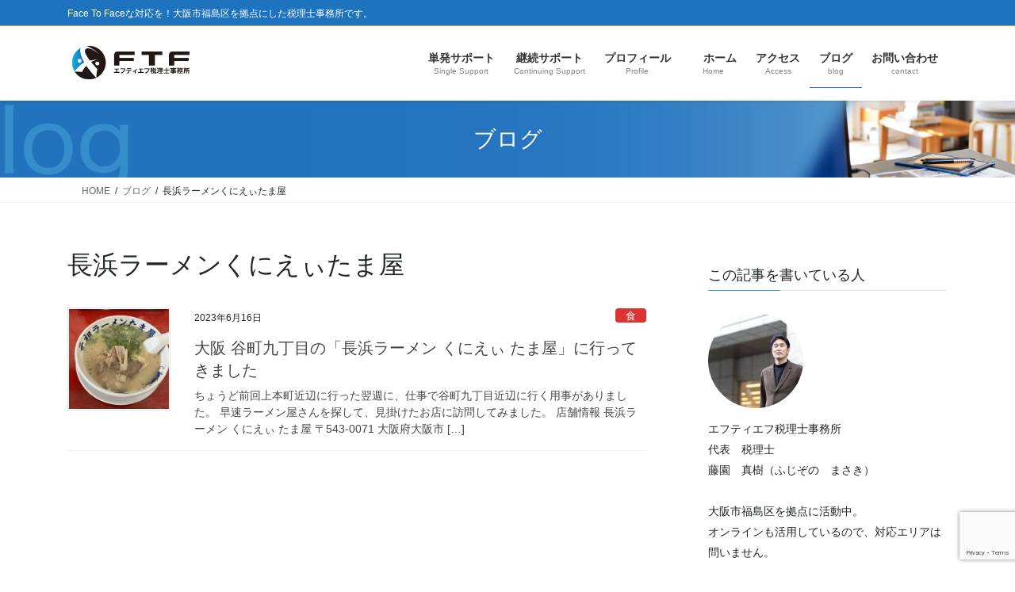

--- FILE ---
content_type: text/html; charset=UTF-8
request_url: https://ftf-office.com/tag/%E9%95%B7%E6%B5%9C%E3%83%A9%E3%83%BC%E3%83%A1%E3%83%B3%E3%81%8F%E3%81%AB%E3%81%88%E3%81%83%E3%81%9F%E3%81%BE%E5%B1%8B/
body_size: 18182
content:
<!DOCTYPE html>
<html dir="ltr" lang="ja" prefix="og: https://ogp.me/ns#">
<head>
<meta charset="utf-8">
<meta http-equiv="X-UA-Compatible" content="IE=edge">
<meta name="viewport" content="width=device-width, initial-scale=1">

<title>長浜ラーメンくにえぃたま屋 | エフティエフ税理士事務所</title>

		<!-- All in One SEO 4.9.3 - aioseo.com -->
	<meta name="robots" content="max-image-preview:large" />
	<link rel="canonical" href="https://ftf-office.com/tag/%e9%95%b7%e6%b5%9c%e3%83%a9%e3%83%bc%e3%83%a1%e3%83%b3%e3%81%8f%e3%81%ab%e3%81%88%e3%81%83%e3%81%9f%e3%81%be%e5%b1%8b/" />
	<meta name="generator" content="All in One SEO (AIOSEO) 4.9.3" />
		<script type="application/ld+json" class="aioseo-schema">
			{"@context":"https:\/\/schema.org","@graph":[{"@type":"BreadcrumbList","@id":"https:\/\/ftf-office.com\/tag\/%E9%95%B7%E6%B5%9C%E3%83%A9%E3%83%BC%E3%83%A1%E3%83%B3%E3%81%8F%E3%81%AB%E3%81%88%E3%81%83%E3%81%9F%E3%81%BE%E5%B1%8B\/#breadcrumblist","itemListElement":[{"@type":"ListItem","@id":"https:\/\/ftf-office.com#listItem","position":1,"name":"Home","item":"https:\/\/ftf-office.com","nextItem":{"@type":"ListItem","@id":"https:\/\/ftf-office.com\/tag\/%e9%95%b7%e6%b5%9c%e3%83%a9%e3%83%bc%e3%83%a1%e3%83%b3%e3%81%8f%e3%81%ab%e3%81%88%e3%81%83%e3%81%9f%e3%81%be%e5%b1%8b\/#listItem","name":"\u9577\u6d5c\u30e9\u30fc\u30e1\u30f3\u304f\u306b\u3048\u3043\u305f\u307e\u5c4b"}},{"@type":"ListItem","@id":"https:\/\/ftf-office.com\/tag\/%e9%95%b7%e6%b5%9c%e3%83%a9%e3%83%bc%e3%83%a1%e3%83%b3%e3%81%8f%e3%81%ab%e3%81%88%e3%81%83%e3%81%9f%e3%81%be%e5%b1%8b\/#listItem","position":2,"name":"\u9577\u6d5c\u30e9\u30fc\u30e1\u30f3\u304f\u306b\u3048\u3043\u305f\u307e\u5c4b","previousItem":{"@type":"ListItem","@id":"https:\/\/ftf-office.com#listItem","name":"Home"}}]},{"@type":"CollectionPage","@id":"https:\/\/ftf-office.com\/tag\/%E9%95%B7%E6%B5%9C%E3%83%A9%E3%83%BC%E3%83%A1%E3%83%B3%E3%81%8F%E3%81%AB%E3%81%88%E3%81%83%E3%81%9F%E3%81%BE%E5%B1%8B\/#collectionpage","url":"https:\/\/ftf-office.com\/tag\/%E9%95%B7%E6%B5%9C%E3%83%A9%E3%83%BC%E3%83%A1%E3%83%B3%E3%81%8F%E3%81%AB%E3%81%88%E3%81%83%E3%81%9F%E3%81%BE%E5%B1%8B\/","name":"\u9577\u6d5c\u30e9\u30fc\u30e1\u30f3\u304f\u306b\u3048\u3043\u305f\u307e\u5c4b | \u30a8\u30d5\u30c6\u30a3\u30a8\u30d5\u7a0e\u7406\u58eb\u4e8b\u52d9\u6240","inLanguage":"ja","isPartOf":{"@id":"https:\/\/ftf-office.com\/#website"},"breadcrumb":{"@id":"https:\/\/ftf-office.com\/tag\/%E9%95%B7%E6%B5%9C%E3%83%A9%E3%83%BC%E3%83%A1%E3%83%B3%E3%81%8F%E3%81%AB%E3%81%88%E3%81%83%E3%81%9F%E3%81%BE%E5%B1%8B\/#breadcrumblist"}},{"@type":"Organization","@id":"https:\/\/ftf-office.com\/#organization","name":"\u30a8\u30d5\u30c6\u30a3\u30a8\u30d5\u7a0e\u7406\u58eb\u4e8b\u52d9\u6240","description":"Face To Face\u306a\u5bfe\u5fdc\u3092\uff01\u5927\u962a\u5e02\u798f\u5cf6\u533a\u3092\u62e0\u70b9\u306b\u3057\u305f\u7a0e\u7406\u58eb\u4e8b\u52d9\u6240\u3067\u3059\u3002","url":"https:\/\/ftf-office.com\/"},{"@type":"WebSite","@id":"https:\/\/ftf-office.com\/#website","url":"https:\/\/ftf-office.com\/","name":"\u30a8\u30d5\u30c6\u30a3\u30a8\u30d5\u7a0e\u7406\u58eb\u4e8b\u52d9\u6240","description":"Face To Face\u306a\u5bfe\u5fdc\u3092\uff01\u5927\u962a\u5e02\u798f\u5cf6\u533a\u3092\u62e0\u70b9\u306b\u3057\u305f\u7a0e\u7406\u58eb\u4e8b\u52d9\u6240\u3067\u3059\u3002","inLanguage":"ja","publisher":{"@id":"https:\/\/ftf-office.com\/#organization"}}]}
		</script>
		<!-- All in One SEO -->

<link rel='dns-prefetch' href='//www.googletagmanager.com' />
<link rel='dns-prefetch' href='//stats.wp.com' />
<link rel="alternate" type="application/rss+xml" title="エフティエフ税理士事務所 &raquo; フィード" href="https://ftf-office.com/feed/" />
<link rel="alternate" type="application/rss+xml" title="エフティエフ税理士事務所 &raquo; 長浜ラーメンくにえぃたま屋 タグのフィード" href="https://ftf-office.com/tag/%e9%95%b7%e6%b5%9c%e3%83%a9%e3%83%bc%e3%83%a1%e3%83%b3%e3%81%8f%e3%81%ab%e3%81%88%e3%81%83%e3%81%9f%e3%81%be%e5%b1%8b/feed/" />
<meta name="description" content="長浜ラーメンくにえぃたま屋 について エフティエフ税理士事務所 Face To Faceな対応を！大阪市福島区を拠点にした税理士事務所です。" /><style id='wp-img-auto-sizes-contain-inline-css' type='text/css'>
img:is([sizes=auto i],[sizes^="auto," i]){contain-intrinsic-size:3000px 1500px}
/*# sourceURL=wp-img-auto-sizes-contain-inline-css */
</style>
<link rel='preload' id='vkExUnit_common_style-css-preload' href='https://ftf-office.com/wp-content/plugins/vk-all-in-one-expansion-unit/assets/css/vkExUnit_style.css?ver=9.113.0.1' as='style' onload="this.onload=null;this.rel='stylesheet'"/>
<link rel='stylesheet' id='vkExUnit_common_style-css' href='https://ftf-office.com/wp-content/plugins/vk-all-in-one-expansion-unit/assets/css/vkExUnit_style.css?ver=9.113.0.1' media='print' onload="this.media='all'; this.onload=null;">
<style id='vkExUnit_common_style-inline-css' type='text/css'>
:root {--ver_page_top_button_url:url(https://ftf-office.com/wp-content/plugins/vk-all-in-one-expansion-unit/assets/images/to-top-btn-icon.svg);}@font-face {font-weight: normal;font-style: normal;font-family: "vk_sns";src: url("https://ftf-office.com/wp-content/plugins/vk-all-in-one-expansion-unit/inc/sns/icons/fonts/vk_sns.eot?-bq20cj");src: url("https://ftf-office.com/wp-content/plugins/vk-all-in-one-expansion-unit/inc/sns/icons/fonts/vk_sns.eot?#iefix-bq20cj") format("embedded-opentype"),url("https://ftf-office.com/wp-content/plugins/vk-all-in-one-expansion-unit/inc/sns/icons/fonts/vk_sns.woff?-bq20cj") format("woff"),url("https://ftf-office.com/wp-content/plugins/vk-all-in-one-expansion-unit/inc/sns/icons/fonts/vk_sns.ttf?-bq20cj") format("truetype"),url("https://ftf-office.com/wp-content/plugins/vk-all-in-one-expansion-unit/inc/sns/icons/fonts/vk_sns.svg?-bq20cj#vk_sns") format("svg");}
.veu_promotion-alert__content--text {border: 1px solid rgba(0,0,0,0.125);padding: 0.5em 1em;border-radius: var(--vk-size-radius);margin-bottom: var(--vk-margin-block-bottom);font-size: 0.875rem;}/* Alert Content部分に段落タグを入れた場合に最後の段落の余白を0にする */.veu_promotion-alert__content--text p:last-of-type{margin-bottom:0;margin-top: 0;}
/*# sourceURL=vkExUnit_common_style-inline-css */
</style>
<style id='wp-emoji-styles-inline-css' type='text/css'>

	img.wp-smiley, img.emoji {
		display: inline !important;
		border: none !important;
		box-shadow: none !important;
		height: 1em !important;
		width: 1em !important;
		margin: 0 0.07em !important;
		vertical-align: -0.1em !important;
		background: none !important;
		padding: 0 !important;
	}
/*# sourceURL=wp-emoji-styles-inline-css */
</style>
<style id='wp-block-library-inline-css' type='text/css'>
:root{--wp-block-synced-color:#7a00df;--wp-block-synced-color--rgb:122,0,223;--wp-bound-block-color:var(--wp-block-synced-color);--wp-editor-canvas-background:#ddd;--wp-admin-theme-color:#007cba;--wp-admin-theme-color--rgb:0,124,186;--wp-admin-theme-color-darker-10:#006ba1;--wp-admin-theme-color-darker-10--rgb:0,107,160.5;--wp-admin-theme-color-darker-20:#005a87;--wp-admin-theme-color-darker-20--rgb:0,90,135;--wp-admin-border-width-focus:2px}@media (min-resolution:192dpi){:root{--wp-admin-border-width-focus:1.5px}}.wp-element-button{cursor:pointer}:root .has-very-light-gray-background-color{background-color:#eee}:root .has-very-dark-gray-background-color{background-color:#313131}:root .has-very-light-gray-color{color:#eee}:root .has-very-dark-gray-color{color:#313131}:root .has-vivid-green-cyan-to-vivid-cyan-blue-gradient-background{background:linear-gradient(135deg,#00d084,#0693e3)}:root .has-purple-crush-gradient-background{background:linear-gradient(135deg,#34e2e4,#4721fb 50%,#ab1dfe)}:root .has-hazy-dawn-gradient-background{background:linear-gradient(135deg,#faaca8,#dad0ec)}:root .has-subdued-olive-gradient-background{background:linear-gradient(135deg,#fafae1,#67a671)}:root .has-atomic-cream-gradient-background{background:linear-gradient(135deg,#fdd79a,#004a59)}:root .has-nightshade-gradient-background{background:linear-gradient(135deg,#330968,#31cdcf)}:root .has-midnight-gradient-background{background:linear-gradient(135deg,#020381,#2874fc)}:root{--wp--preset--font-size--normal:16px;--wp--preset--font-size--huge:42px}.has-regular-font-size{font-size:1em}.has-larger-font-size{font-size:2.625em}.has-normal-font-size{font-size:var(--wp--preset--font-size--normal)}.has-huge-font-size{font-size:var(--wp--preset--font-size--huge)}.has-text-align-center{text-align:center}.has-text-align-left{text-align:left}.has-text-align-right{text-align:right}.has-fit-text{white-space:nowrap!important}#end-resizable-editor-section{display:none}.aligncenter{clear:both}.items-justified-left{justify-content:flex-start}.items-justified-center{justify-content:center}.items-justified-right{justify-content:flex-end}.items-justified-space-between{justify-content:space-between}.screen-reader-text{border:0;clip-path:inset(50%);height:1px;margin:-1px;overflow:hidden;padding:0;position:absolute;width:1px;word-wrap:normal!important}.screen-reader-text:focus{background-color:#ddd;clip-path:none;color:#444;display:block;font-size:1em;height:auto;left:5px;line-height:normal;padding:15px 23px 14px;text-decoration:none;top:5px;width:auto;z-index:100000}html :where(.has-border-color){border-style:solid}html :where([style*=border-top-color]){border-top-style:solid}html :where([style*=border-right-color]){border-right-style:solid}html :where([style*=border-bottom-color]){border-bottom-style:solid}html :where([style*=border-left-color]){border-left-style:solid}html :where([style*=border-width]){border-style:solid}html :where([style*=border-top-width]){border-top-style:solid}html :where([style*=border-right-width]){border-right-style:solid}html :where([style*=border-bottom-width]){border-bottom-style:solid}html :where([style*=border-left-width]){border-left-style:solid}html :where(img[class*=wp-image-]){height:auto;max-width:100%}:where(figure){margin:0 0 1em}html :where(.is-position-sticky){--wp-admin--admin-bar--position-offset:var(--wp-admin--admin-bar--height,0px)}@media screen and (max-width:600px){html :where(.is-position-sticky){--wp-admin--admin-bar--position-offset:0px}}
.vk-cols--reverse{flex-direction:row-reverse}.vk-cols--hasbtn{margin-bottom:0}.vk-cols--hasbtn>.row>.vk_gridColumn_item,.vk-cols--hasbtn>.wp-block-column{position:relative;padding-bottom:3em}.vk-cols--hasbtn>.row>.vk_gridColumn_item>.wp-block-buttons,.vk-cols--hasbtn>.row>.vk_gridColumn_item>.vk_button,.vk-cols--hasbtn>.wp-block-column>.wp-block-buttons,.vk-cols--hasbtn>.wp-block-column>.vk_button{position:absolute;bottom:0;width:100%}.vk-cols--fit.wp-block-columns{gap:0}.vk-cols--fit.wp-block-columns,.vk-cols--fit.wp-block-columns:not(.is-not-stacked-on-mobile){margin-top:0;margin-bottom:0;justify-content:space-between}.vk-cols--fit.wp-block-columns>.wp-block-column *:last-child,.vk-cols--fit.wp-block-columns:not(.is-not-stacked-on-mobile)>.wp-block-column *:last-child{margin-bottom:0}.vk-cols--fit.wp-block-columns>.wp-block-column>.wp-block-cover,.vk-cols--fit.wp-block-columns:not(.is-not-stacked-on-mobile)>.wp-block-column>.wp-block-cover{margin-top:0}.vk-cols--fit.wp-block-columns.has-background,.vk-cols--fit.wp-block-columns:not(.is-not-stacked-on-mobile).has-background{padding:0}@media(max-width: 599px){.vk-cols--fit.wp-block-columns:not(.has-background)>.wp-block-column:not(.has-background),.vk-cols--fit.wp-block-columns:not(.is-not-stacked-on-mobile):not(.has-background)>.wp-block-column:not(.has-background){padding-left:0 !important;padding-right:0 !important}}@media(min-width: 782px){.vk-cols--fit.wp-block-columns .block-editor-block-list__block.wp-block-column:not(:first-child),.vk-cols--fit.wp-block-columns>.wp-block-column:not(:first-child),.vk-cols--fit.wp-block-columns:not(.is-not-stacked-on-mobile) .block-editor-block-list__block.wp-block-column:not(:first-child),.vk-cols--fit.wp-block-columns:not(.is-not-stacked-on-mobile)>.wp-block-column:not(:first-child){margin-left:0}}@media(min-width: 600px)and (max-width: 781px){.vk-cols--fit.wp-block-columns .wp-block-column:nth-child(2n),.vk-cols--fit.wp-block-columns:not(.is-not-stacked-on-mobile) .wp-block-column:nth-child(2n){margin-left:0}.vk-cols--fit.wp-block-columns .wp-block-column:not(:only-child),.vk-cols--fit.wp-block-columns:not(.is-not-stacked-on-mobile) .wp-block-column:not(:only-child){flex-basis:50% !important}}.vk-cols--fit--gap1.wp-block-columns{gap:1px}@media(min-width: 600px)and (max-width: 781px){.vk-cols--fit--gap1.wp-block-columns .wp-block-column:not(:only-child){flex-basis:calc(50% - 1px) !important}}.vk-cols--fit.vk-cols--grid>.block-editor-block-list__block,.vk-cols--fit.vk-cols--grid>.wp-block-column,.vk-cols--fit.vk-cols--grid:not(.is-not-stacked-on-mobile)>.block-editor-block-list__block,.vk-cols--fit.vk-cols--grid:not(.is-not-stacked-on-mobile)>.wp-block-column{flex-basis:50%;box-sizing:border-box}@media(max-width: 599px){.vk-cols--fit.vk-cols--grid.vk-cols--grid--alignfull>.wp-block-column:nth-child(2)>.wp-block-cover,.vk-cols--fit.vk-cols--grid.vk-cols--grid--alignfull>.wp-block-column:nth-child(2)>.vk_outer,.vk-cols--fit.vk-cols--grid:not(.is-not-stacked-on-mobile).vk-cols--grid--alignfull>.wp-block-column:nth-child(2)>.wp-block-cover,.vk-cols--fit.vk-cols--grid:not(.is-not-stacked-on-mobile).vk-cols--grid--alignfull>.wp-block-column:nth-child(2)>.vk_outer{width:100vw;margin-right:calc((100% - 100vw)/2);margin-left:calc((100% - 100vw)/2)}}@media(min-width: 600px){.vk-cols--fit.vk-cols--grid.vk-cols--grid--alignfull>.wp-block-column:nth-child(2)>.wp-block-cover,.vk-cols--fit.vk-cols--grid.vk-cols--grid--alignfull>.wp-block-column:nth-child(2)>.vk_outer,.vk-cols--fit.vk-cols--grid:not(.is-not-stacked-on-mobile).vk-cols--grid--alignfull>.wp-block-column:nth-child(2)>.wp-block-cover,.vk-cols--fit.vk-cols--grid:not(.is-not-stacked-on-mobile).vk-cols--grid--alignfull>.wp-block-column:nth-child(2)>.vk_outer{margin-right:calc(100% - 50vw);width:50vw}}@media(min-width: 600px){.vk-cols--fit.vk-cols--grid.vk-cols--grid--alignfull.vk-cols--reverse>.wp-block-column,.vk-cols--fit.vk-cols--grid:not(.is-not-stacked-on-mobile).vk-cols--grid--alignfull.vk-cols--reverse>.wp-block-column{margin-left:0;margin-right:0}.vk-cols--fit.vk-cols--grid.vk-cols--grid--alignfull.vk-cols--reverse>.wp-block-column:nth-child(2)>.wp-block-cover,.vk-cols--fit.vk-cols--grid.vk-cols--grid--alignfull.vk-cols--reverse>.wp-block-column:nth-child(2)>.vk_outer,.vk-cols--fit.vk-cols--grid:not(.is-not-stacked-on-mobile).vk-cols--grid--alignfull.vk-cols--reverse>.wp-block-column:nth-child(2)>.wp-block-cover,.vk-cols--fit.vk-cols--grid:not(.is-not-stacked-on-mobile).vk-cols--grid--alignfull.vk-cols--reverse>.wp-block-column:nth-child(2)>.vk_outer{margin-left:calc(100% - 50vw)}}.vk-cols--menu h2,.vk-cols--menu h3,.vk-cols--menu h4,.vk-cols--menu h5{margin-bottom:.2em;text-shadow:#000 0 0 10px}.vk-cols--menu h2:first-child,.vk-cols--menu h3:first-child,.vk-cols--menu h4:first-child,.vk-cols--menu h5:first-child{margin-top:0}.vk-cols--menu p{margin-bottom:1rem;text-shadow:#000 0 0 10px}.vk-cols--menu .wp-block-cover__inner-container:last-child{margin-bottom:0}.vk-cols--fitbnrs .wp-block-column .wp-block-cover:hover img{filter:unset}.vk-cols--fitbnrs .wp-block-column .wp-block-cover:hover{background-color:unset}.vk-cols--fitbnrs .wp-block-column .wp-block-cover:hover .wp-block-cover__image-background{filter:unset !important}.vk-cols--fitbnrs .wp-block-cover .wp-block-cover__inner-container{position:absolute;height:100%;width:100%}.vk-cols--fitbnrs .vk_button{height:100%;margin:0}.vk-cols--fitbnrs .vk_button .vk_button_btn,.vk-cols--fitbnrs .vk_button .btn{height:100%;width:100%;border:none;box-shadow:none;background-color:unset !important;transition:unset}.vk-cols--fitbnrs .vk_button .vk_button_btn:hover,.vk-cols--fitbnrs .vk_button .btn:hover{transition:unset}.vk-cols--fitbnrs .vk_button .vk_button_btn:after,.vk-cols--fitbnrs .vk_button .btn:after{border:none}.vk-cols--fitbnrs .vk_button .vk_button_link_txt{width:100%;position:absolute;top:50%;left:50%;transform:translateY(-50%) translateX(-50%);font-size:2rem;text-shadow:#000 0 0 10px}.vk-cols--fitbnrs .vk_button .vk_button_link_subCaption{width:100%;position:absolute;top:calc(50% + 2.2em);left:50%;transform:translateY(-50%) translateX(-50%);text-shadow:#000 0 0 10px}@media(min-width: 992px){.vk-cols--media.wp-block-columns{gap:3rem}}.vk-fit-map figure{margin-bottom:0}.vk-fit-map iframe{position:relative;margin-bottom:0;display:block;max-height:400px;width:100vw}.vk-fit-map:is(.alignfull,.alignwide) div{max-width:100%}.vk-table--th--width25 :where(tr>*:first-child){width:25%}.vk-table--th--width30 :where(tr>*:first-child){width:30%}.vk-table--th--width35 :where(tr>*:first-child){width:35%}.vk-table--th--width40 :where(tr>*:first-child){width:40%}.vk-table--th--bg-bright :where(tr>*:first-child){background-color:var(--wp--preset--color--bg-secondary, rgba(0, 0, 0, 0.05))}@media(max-width: 599px){.vk-table--mobile-block :is(th,td){width:100%;display:block}.vk-table--mobile-block.wp-block-table table :is(th,td){border-top:none}}.vk-table--width--th25 :where(tr>*:first-child){width:25%}.vk-table--width--th30 :where(tr>*:first-child){width:30%}.vk-table--width--th35 :where(tr>*:first-child){width:35%}.vk-table--width--th40 :where(tr>*:first-child){width:40%}.no-margin{margin:0}@media(max-width: 599px){.wp-block-image.vk-aligncenter--mobile>.alignright{float:none;margin-left:auto;margin-right:auto}.vk-no-padding-horizontal--mobile{padding-left:0 !important;padding-right:0 !important}}
/* VK Color Palettes */

/*# sourceURL=wp-block-library-inline-css */
</style><style id='wp-block-heading-inline-css' type='text/css'>
h1:where(.wp-block-heading).has-background,h2:where(.wp-block-heading).has-background,h3:where(.wp-block-heading).has-background,h4:where(.wp-block-heading).has-background,h5:where(.wp-block-heading).has-background,h6:where(.wp-block-heading).has-background{padding:1.25em 2.375em}h1.has-text-align-left[style*=writing-mode]:where([style*=vertical-lr]),h1.has-text-align-right[style*=writing-mode]:where([style*=vertical-rl]),h2.has-text-align-left[style*=writing-mode]:where([style*=vertical-lr]),h2.has-text-align-right[style*=writing-mode]:where([style*=vertical-rl]),h3.has-text-align-left[style*=writing-mode]:where([style*=vertical-lr]),h3.has-text-align-right[style*=writing-mode]:where([style*=vertical-rl]),h4.has-text-align-left[style*=writing-mode]:where([style*=vertical-lr]),h4.has-text-align-right[style*=writing-mode]:where([style*=vertical-rl]),h5.has-text-align-left[style*=writing-mode]:where([style*=vertical-lr]),h5.has-text-align-right[style*=writing-mode]:where([style*=vertical-rl]),h6.has-text-align-left[style*=writing-mode]:where([style*=vertical-lr]),h6.has-text-align-right[style*=writing-mode]:where([style*=vertical-rl]){rotate:180deg}
/*# sourceURL=https://ftf-office.com/wp-includes/blocks/heading/style.min.css */
</style>
<style id='wp-block-paragraph-inline-css' type='text/css'>
.is-small-text{font-size:.875em}.is-regular-text{font-size:1em}.is-large-text{font-size:2.25em}.is-larger-text{font-size:3em}.has-drop-cap:not(:focus):first-letter{float:left;font-size:8.4em;font-style:normal;font-weight:100;line-height:.68;margin:.05em .1em 0 0;text-transform:uppercase}body.rtl .has-drop-cap:not(:focus):first-letter{float:none;margin-left:.1em}p.has-drop-cap.has-background{overflow:hidden}:root :where(p.has-background){padding:1.25em 2.375em}:where(p.has-text-color:not(.has-link-color)) a{color:inherit}p.has-text-align-left[style*="writing-mode:vertical-lr"],p.has-text-align-right[style*="writing-mode:vertical-rl"]{rotate:180deg}
/*# sourceURL=https://ftf-office.com/wp-includes/blocks/paragraph/style.min.css */
</style>
<style id='global-styles-inline-css' type='text/css'>
:root{--wp--preset--aspect-ratio--square: 1;--wp--preset--aspect-ratio--4-3: 4/3;--wp--preset--aspect-ratio--3-4: 3/4;--wp--preset--aspect-ratio--3-2: 3/2;--wp--preset--aspect-ratio--2-3: 2/3;--wp--preset--aspect-ratio--16-9: 16/9;--wp--preset--aspect-ratio--9-16: 9/16;--wp--preset--color--black: #000000;--wp--preset--color--cyan-bluish-gray: #abb8c3;--wp--preset--color--white: #ffffff;--wp--preset--color--pale-pink: #f78da7;--wp--preset--color--vivid-red: #cf2e2e;--wp--preset--color--luminous-vivid-orange: #ff6900;--wp--preset--color--luminous-vivid-amber: #fcb900;--wp--preset--color--light-green-cyan: #7bdcb5;--wp--preset--color--vivid-green-cyan: #00d084;--wp--preset--color--pale-cyan-blue: #8ed1fc;--wp--preset--color--vivid-cyan-blue: #0693e3;--wp--preset--color--vivid-purple: #9b51e0;--wp--preset--gradient--vivid-cyan-blue-to-vivid-purple: linear-gradient(135deg,rgb(6,147,227) 0%,rgb(155,81,224) 100%);--wp--preset--gradient--light-green-cyan-to-vivid-green-cyan: linear-gradient(135deg,rgb(122,220,180) 0%,rgb(0,208,130) 100%);--wp--preset--gradient--luminous-vivid-amber-to-luminous-vivid-orange: linear-gradient(135deg,rgb(252,185,0) 0%,rgb(255,105,0) 100%);--wp--preset--gradient--luminous-vivid-orange-to-vivid-red: linear-gradient(135deg,rgb(255,105,0) 0%,rgb(207,46,46) 100%);--wp--preset--gradient--very-light-gray-to-cyan-bluish-gray: linear-gradient(135deg,rgb(238,238,238) 0%,rgb(169,184,195) 100%);--wp--preset--gradient--cool-to-warm-spectrum: linear-gradient(135deg,rgb(74,234,220) 0%,rgb(151,120,209) 20%,rgb(207,42,186) 40%,rgb(238,44,130) 60%,rgb(251,105,98) 80%,rgb(254,248,76) 100%);--wp--preset--gradient--blush-light-purple: linear-gradient(135deg,rgb(255,206,236) 0%,rgb(152,150,240) 100%);--wp--preset--gradient--blush-bordeaux: linear-gradient(135deg,rgb(254,205,165) 0%,rgb(254,45,45) 50%,rgb(107,0,62) 100%);--wp--preset--gradient--luminous-dusk: linear-gradient(135deg,rgb(255,203,112) 0%,rgb(199,81,192) 50%,rgb(65,88,208) 100%);--wp--preset--gradient--pale-ocean: linear-gradient(135deg,rgb(255,245,203) 0%,rgb(182,227,212) 50%,rgb(51,167,181) 100%);--wp--preset--gradient--electric-grass: linear-gradient(135deg,rgb(202,248,128) 0%,rgb(113,206,126) 100%);--wp--preset--gradient--midnight: linear-gradient(135deg,rgb(2,3,129) 0%,rgb(40,116,252) 100%);--wp--preset--font-size--small: 13px;--wp--preset--font-size--medium: 20px;--wp--preset--font-size--large: 36px;--wp--preset--font-size--x-large: 42px;--wp--preset--spacing--20: 0.44rem;--wp--preset--spacing--30: 0.67rem;--wp--preset--spacing--40: 1rem;--wp--preset--spacing--50: 1.5rem;--wp--preset--spacing--60: 2.25rem;--wp--preset--spacing--70: 3.38rem;--wp--preset--spacing--80: 5.06rem;--wp--preset--shadow--natural: 6px 6px 9px rgba(0, 0, 0, 0.2);--wp--preset--shadow--deep: 12px 12px 50px rgba(0, 0, 0, 0.4);--wp--preset--shadow--sharp: 6px 6px 0px rgba(0, 0, 0, 0.2);--wp--preset--shadow--outlined: 6px 6px 0px -3px rgb(255, 255, 255), 6px 6px rgb(0, 0, 0);--wp--preset--shadow--crisp: 6px 6px 0px rgb(0, 0, 0);}:where(.is-layout-flex){gap: 0.5em;}:where(.is-layout-grid){gap: 0.5em;}body .is-layout-flex{display: flex;}.is-layout-flex{flex-wrap: wrap;align-items: center;}.is-layout-flex > :is(*, div){margin: 0;}body .is-layout-grid{display: grid;}.is-layout-grid > :is(*, div){margin: 0;}:where(.wp-block-columns.is-layout-flex){gap: 2em;}:where(.wp-block-columns.is-layout-grid){gap: 2em;}:where(.wp-block-post-template.is-layout-flex){gap: 1.25em;}:where(.wp-block-post-template.is-layout-grid){gap: 1.25em;}.has-black-color{color: var(--wp--preset--color--black) !important;}.has-cyan-bluish-gray-color{color: var(--wp--preset--color--cyan-bluish-gray) !important;}.has-white-color{color: var(--wp--preset--color--white) !important;}.has-pale-pink-color{color: var(--wp--preset--color--pale-pink) !important;}.has-vivid-red-color{color: var(--wp--preset--color--vivid-red) !important;}.has-luminous-vivid-orange-color{color: var(--wp--preset--color--luminous-vivid-orange) !important;}.has-luminous-vivid-amber-color{color: var(--wp--preset--color--luminous-vivid-amber) !important;}.has-light-green-cyan-color{color: var(--wp--preset--color--light-green-cyan) !important;}.has-vivid-green-cyan-color{color: var(--wp--preset--color--vivid-green-cyan) !important;}.has-pale-cyan-blue-color{color: var(--wp--preset--color--pale-cyan-blue) !important;}.has-vivid-cyan-blue-color{color: var(--wp--preset--color--vivid-cyan-blue) !important;}.has-vivid-purple-color{color: var(--wp--preset--color--vivid-purple) !important;}.has-black-background-color{background-color: var(--wp--preset--color--black) !important;}.has-cyan-bluish-gray-background-color{background-color: var(--wp--preset--color--cyan-bluish-gray) !important;}.has-white-background-color{background-color: var(--wp--preset--color--white) !important;}.has-pale-pink-background-color{background-color: var(--wp--preset--color--pale-pink) !important;}.has-vivid-red-background-color{background-color: var(--wp--preset--color--vivid-red) !important;}.has-luminous-vivid-orange-background-color{background-color: var(--wp--preset--color--luminous-vivid-orange) !important;}.has-luminous-vivid-amber-background-color{background-color: var(--wp--preset--color--luminous-vivid-amber) !important;}.has-light-green-cyan-background-color{background-color: var(--wp--preset--color--light-green-cyan) !important;}.has-vivid-green-cyan-background-color{background-color: var(--wp--preset--color--vivid-green-cyan) !important;}.has-pale-cyan-blue-background-color{background-color: var(--wp--preset--color--pale-cyan-blue) !important;}.has-vivid-cyan-blue-background-color{background-color: var(--wp--preset--color--vivid-cyan-blue) !important;}.has-vivid-purple-background-color{background-color: var(--wp--preset--color--vivid-purple) !important;}.has-black-border-color{border-color: var(--wp--preset--color--black) !important;}.has-cyan-bluish-gray-border-color{border-color: var(--wp--preset--color--cyan-bluish-gray) !important;}.has-white-border-color{border-color: var(--wp--preset--color--white) !important;}.has-pale-pink-border-color{border-color: var(--wp--preset--color--pale-pink) !important;}.has-vivid-red-border-color{border-color: var(--wp--preset--color--vivid-red) !important;}.has-luminous-vivid-orange-border-color{border-color: var(--wp--preset--color--luminous-vivid-orange) !important;}.has-luminous-vivid-amber-border-color{border-color: var(--wp--preset--color--luminous-vivid-amber) !important;}.has-light-green-cyan-border-color{border-color: var(--wp--preset--color--light-green-cyan) !important;}.has-vivid-green-cyan-border-color{border-color: var(--wp--preset--color--vivid-green-cyan) !important;}.has-pale-cyan-blue-border-color{border-color: var(--wp--preset--color--pale-cyan-blue) !important;}.has-vivid-cyan-blue-border-color{border-color: var(--wp--preset--color--vivid-cyan-blue) !important;}.has-vivid-purple-border-color{border-color: var(--wp--preset--color--vivid-purple) !important;}.has-vivid-cyan-blue-to-vivid-purple-gradient-background{background: var(--wp--preset--gradient--vivid-cyan-blue-to-vivid-purple) !important;}.has-light-green-cyan-to-vivid-green-cyan-gradient-background{background: var(--wp--preset--gradient--light-green-cyan-to-vivid-green-cyan) !important;}.has-luminous-vivid-amber-to-luminous-vivid-orange-gradient-background{background: var(--wp--preset--gradient--luminous-vivid-amber-to-luminous-vivid-orange) !important;}.has-luminous-vivid-orange-to-vivid-red-gradient-background{background: var(--wp--preset--gradient--luminous-vivid-orange-to-vivid-red) !important;}.has-very-light-gray-to-cyan-bluish-gray-gradient-background{background: var(--wp--preset--gradient--very-light-gray-to-cyan-bluish-gray) !important;}.has-cool-to-warm-spectrum-gradient-background{background: var(--wp--preset--gradient--cool-to-warm-spectrum) !important;}.has-blush-light-purple-gradient-background{background: var(--wp--preset--gradient--blush-light-purple) !important;}.has-blush-bordeaux-gradient-background{background: var(--wp--preset--gradient--blush-bordeaux) !important;}.has-luminous-dusk-gradient-background{background: var(--wp--preset--gradient--luminous-dusk) !important;}.has-pale-ocean-gradient-background{background: var(--wp--preset--gradient--pale-ocean) !important;}.has-electric-grass-gradient-background{background: var(--wp--preset--gradient--electric-grass) !important;}.has-midnight-gradient-background{background: var(--wp--preset--gradient--midnight) !important;}.has-small-font-size{font-size: var(--wp--preset--font-size--small) !important;}.has-medium-font-size{font-size: var(--wp--preset--font-size--medium) !important;}.has-large-font-size{font-size: var(--wp--preset--font-size--large) !important;}.has-x-large-font-size{font-size: var(--wp--preset--font-size--x-large) !important;}
/*# sourceURL=global-styles-inline-css */
</style>

<style id='classic-theme-styles-inline-css' type='text/css'>
/*! This file is auto-generated */
.wp-block-button__link{color:#fff;background-color:#32373c;border-radius:9999px;box-shadow:none;text-decoration:none;padding:calc(.667em + 2px) calc(1.333em + 2px);font-size:1.125em}.wp-block-file__button{background:#32373c;color:#fff;text-decoration:none}
/*# sourceURL=/wp-includes/css/classic-themes.min.css */
</style>
<link rel='preload' id='contact-form-7-css-preload' href='https://ftf-office.com/wp-content/plugins/contact-form-7/includes/css/styles.css?ver=6.1.4' as='style' onload="this.onload=null;this.rel='stylesheet'"/>
<link rel='stylesheet' id='contact-form-7-css' href='https://ftf-office.com/wp-content/plugins/contact-form-7/includes/css/styles.css?ver=6.1.4' media='print' onload="this.media='all'; this.onload=null;">
<link rel='preload' id='walcf7-datepicker-css-css-preload' href='https://ftf-office.com/wp-content/plugins/cf7-datetimepicker-pro/assets/css/jquery.datetimepicker.min.css?ver=1.0.0' as='style' onload="this.onload=null;this.rel='stylesheet'"/>
<link rel='stylesheet' id='walcf7-datepicker-css-css' href='https://ftf-office.com/wp-content/plugins/cf7-datetimepicker-pro/assets/css/jquery.datetimepicker.min.css?ver=1.0.0' media='print' onload="this.media='all'; this.onload=null;">
<link rel='stylesheet' id='vk-swiper-style-css' href='https://ftf-office.com/wp-content/plugins/vk-blocks-pro/vendor/vektor-inc/vk-swiper/src/assets/css/swiper-bundle.min.css?ver=11.0.2' type='text/css' media='all' />
<link rel='preload' id='yyi_rinker_stylesheet-css-preload' href='https://ftf-office.com/wp-content/plugins/yyi-rinker/css/style.css?v=1.11.1&#038;ver=6.9' as='style' onload="this.onload=null;this.rel='stylesheet'"/>
<link rel='stylesheet' id='yyi_rinker_stylesheet-css' href='https://ftf-office.com/wp-content/plugins/yyi-rinker/css/style.css?v=1.11.1&#038;ver=6.9' media='print' onload="this.media='all'; this.onload=null;">
<link rel='preload' id='parent-style-css-preload' href='https://ftf-office.com/wp-content/themes/lightning-pro/style.css?ver=6.9' as='style' onload="this.onload=null;this.rel='stylesheet'"/>
<link rel='stylesheet' id='parent-style-css' href='https://ftf-office.com/wp-content/themes/lightning-pro/style.css?ver=6.9' media='print' onload="this.media='all'; this.onload=null;">
<link rel='stylesheet' id='bootstrap-4-style-css' href='https://ftf-office.com/wp-content/themes/lightning-pro/library/bootstrap-4/css/bootstrap.min.css?ver=4.5.0' type='text/css' media='all' />
<link rel='stylesheet' id='lightning-common-style-css' href='https://ftf-office.com/wp-content/themes/lightning-pro/assets/css/common.css?ver=8.24.0' type='text/css' media='all' />
<style id='lightning-common-style-inline-css' type='text/css'>
/* vk-mobile-nav */:root {--vk-mobile-nav-menu-btn-bg-src: url("https://ftf-office.com/wp-content/themes/lightning-pro/inc/vk-mobile-nav/package/images/vk-menu-btn-black.svg");--vk-mobile-nav-menu-btn-close-bg-src: url("https://ftf-office.com/wp-content/themes/lightning-pro/inc/vk-mobile-nav/package/images/vk-menu-close-black.svg");--vk-menu-acc-icon-open-black-bg-src: url("https://ftf-office.com/wp-content/themes/lightning-pro/inc/vk-mobile-nav/package/images/vk-menu-acc-icon-open-black.svg");--vk-menu-acc-icon-open-white-bg-src: url("https://ftf-office.com/wp-content/themes/lightning-pro/inc/vk-mobile-nav/package/images/vk-menu-acc-icon-open-white.svg");--vk-menu-acc-icon-close-black-bg-src: url("https://ftf-office.com/wp-content/themes/lightning-pro/inc/vk-mobile-nav/package/images/vk-menu-close-black.svg");--vk-menu-acc-icon-close-white-bg-src: url("https://ftf-office.com/wp-content/themes/lightning-pro/inc/vk-mobile-nav/package/images/vk-menu-close-white.svg");}
/*# sourceURL=lightning-common-style-inline-css */
</style>
<link rel='stylesheet' id='lightning-design-style-css' href='https://ftf-office.com/wp-content/themes/lightning-pro/design-skin/origin2/css/style.css?ver=8.24.0' type='text/css' media='all' />
<style id='lightning-design-style-inline-css' type='text/css'>
:root {--color-key:#3a9ed1;--wp--preset--color--vk-color-primary:#3a9ed1;--color-key-dark:#1e73be;}
/* ltg common custom */:root {--vk-menu-acc-btn-border-color:#333;--vk-color-primary:#3a9ed1;--color-key:#3a9ed1;--wp--preset--color--vk-color-primary:#3a9ed1;--color-key-dark:#1e73be;}.bbp-submit-wrapper .button.submit { background-color:#1e73be ; }.bbp-submit-wrapper .button.submit:hover { background-color:#3a9ed1 ; }.veu_color_txt_key { color:#1e73be ; }.veu_color_bg_key { background-color:#1e73be ; }.veu_color_border_key { border-color:#1e73be ; }.btn-default { border-color:#3a9ed1;color:#3a9ed1;}.btn-default:focus,.btn-default:hover { border-color:#3a9ed1;background-color: #3a9ed1; }.wp-block-search__button,.btn-primary { background-color:#3a9ed1;border-color:#1e73be; }.wp-block-search__button:focus,.wp-block-search__button:hover,.btn-primary:not(:disabled):not(.disabled):active,.btn-primary:focus,.btn-primary:hover { background-color:#1e73be;border-color:#3a9ed1; }.btn-outline-primary { color : #3a9ed1 ; border-color:#3a9ed1; }.btn-outline-primary:not(:disabled):not(.disabled):active,.btn-outline-primary:focus,.btn-outline-primary:hover { color : #fff; background-color:#3a9ed1;border-color:#1e73be; }a { color:#337ab7; }
/* Pro Title Design */ h2,.mainSection .cart_totals h2,h2.mainSection-title { background-color:unset;position: relative;border:none;padding:unset;margin-left: auto;margin-right: auto;border-radius:unset;outline: unset;outline-offset: unset;box-shadow: unset;content:none;overflow: unset;background-color:#3a9ed1;position: relative;padding: 0.6em 0.8em 0.5em;margin-bottom:1.2em;color:#fff;border-radius:4px;text-align:left;}h2 a,.mainSection .cart_totals h2 a,h2.mainSection-title a { color:#fff;}h2::before,.mainSection .cart_totals h2::before,h2.mainSection-title::before { background-color:unset;position: relative;border:none;padding:unset;margin-left: auto;margin-right: auto;border-radius:unset;outline: unset;outline-offset: unset;box-shadow: unset;content:none;overflow: unset;content: "";position: absolute;top: auto;left: 40px;bottom: -20px;width: auto;margin-left: -10px;border: 10px solid transparent;border-top: 10px solid #3a9ed1;z-index: 2;height: auto;background-color: transparent !important;}h2::after,.mainSection .cart_totals h2::after,h2.mainSection-title::after { background-color:unset;position: relative;border:none;padding:unset;margin-left: auto;margin-right: auto;border-radius:unset;outline: unset;outline-offset: unset;box-shadow: unset;content:none;overflow: unset;}
.media .media-body .media-heading a:hover { color:#3a9ed1; }@media (min-width: 768px){.gMenu > li:before,.gMenu > li.menu-item-has-children::after { border-bottom-color:#1e73be }.gMenu li li { background-color:#1e73be }.gMenu li li a:hover { background-color:#3a9ed1; }} /* @media (min-width: 768px) */h2,.mainSection-title { border-top-color:#3a9ed1; }h3:after,.subSection-title:after { border-bottom-color:#3a9ed1; }ul.page-numbers li span.page-numbers.current,.page-link dl .post-page-numbers.current { background-color:#3a9ed1; }.pager li > a { border-color:#3a9ed1;color:#3a9ed1;}.pager li > a:hover { background-color:#3a9ed1;color:#fff;}.siteFooter { border-top-color:#3a9ed1; }dt { border-left-color:#3a9ed1; }:root {--g_nav_main_acc_icon_open_url:url(https://ftf-office.com/wp-content/themes/lightning-pro/inc/vk-mobile-nav/package/images/vk-menu-acc-icon-open-black.svg);--g_nav_main_acc_icon_close_url: url(https://ftf-office.com/wp-content/themes/lightning-pro/inc/vk-mobile-nav/package/images/vk-menu-close-black.svg);--g_nav_sub_acc_icon_open_url: url(https://ftf-office.com/wp-content/themes/lightning-pro/inc/vk-mobile-nav/package/images/vk-menu-acc-icon-open-white.svg);--g_nav_sub_acc_icon_close_url: url(https://ftf-office.com/wp-content/themes/lightning-pro/inc/vk-mobile-nav/package/images/vk-menu-close-white.svg);}
/* page header */:root{--vk-page-header-url : url(https://ftf-office.com/wp-content/uploads/2022/02/blog_banner_5_gra-photoA.jpg);}@media ( max-width:575.98px ){:root{--vk-page-header-url : url(https://ftf-office.com/wp-content/uploads/2022/02/blog_banner_5_gra-photoA.jpg);}}.page-header{ position:relative;color:#ffffff;background-color:#1e73be;background: var(--vk-page-header-url, url(https://ftf-office.com/wp-content/uploads/2022/02/blog_banner_5_gra-photoA.jpg) ) no-repeat 50% center;background-size: cover;}
.vk-campaign-text{background:#eab010;color:#fff;}.vk-campaign-text_btn,.vk-campaign-text_btn:link,.vk-campaign-text_btn:visited,.vk-campaign-text_btn:focus,.vk-campaign-text_btn:active{background:#fff;color:#4c4c4c;}a.vk-campaign-text_btn:hover{background:#eab010;color:#fff;}.vk-campaign-text_link,.vk-campaign-text_link:link,.vk-campaign-text_link:hover,.vk-campaign-text_link:visited,.vk-campaign-text_link:active,.vk-campaign-text_link:focus{color:#fff;}
.headerTop{color:#ffffff;background-color:#1e73be;border-bottom: 1px solid #dd9933;}.headerTop .nav li a{color:#ffffff;}
/*# sourceURL=lightning-design-style-inline-css */
</style>
<link rel='preload' id='veu-cta-css-preload' href='https://ftf-office.com/wp-content/plugins/vk-all-in-one-expansion-unit/inc/call-to-action/package/assets/css/style.css?ver=9.113.0.1' as='style' onload="this.onload=null;this.rel='stylesheet'"/>
<link rel='stylesheet' id='veu-cta-css' href='https://ftf-office.com/wp-content/plugins/vk-all-in-one-expansion-unit/inc/call-to-action/package/assets/css/style.css?ver=9.113.0.1' media='print' onload="this.media='all'; this.onload=null;">
<link rel='stylesheet' id='vk-blocks-build-css-css' href='https://ftf-office.com/wp-content/plugins/vk-blocks-pro/build/block-build.css?ver=1.115.2.0' type='text/css' media='all' />
<style id='vk-blocks-build-css-inline-css' type='text/css'>

	:root {
		--vk_image-mask-circle: url(https://ftf-office.com/wp-content/plugins/vk-blocks-pro/inc/vk-blocks/images/circle.svg);
		--vk_image-mask-wave01: url(https://ftf-office.com/wp-content/plugins/vk-blocks-pro/inc/vk-blocks/images/wave01.svg);
		--vk_image-mask-wave02: url(https://ftf-office.com/wp-content/plugins/vk-blocks-pro/inc/vk-blocks/images/wave02.svg);
		--vk_image-mask-wave03: url(https://ftf-office.com/wp-content/plugins/vk-blocks-pro/inc/vk-blocks/images/wave03.svg);
		--vk_image-mask-wave04: url(https://ftf-office.com/wp-content/plugins/vk-blocks-pro/inc/vk-blocks/images/wave04.svg);
	}
	

	:root {

		--vk-balloon-border-width:1px;

		--vk-balloon-speech-offset:-12px;
	}
	

	:root {
		--vk_flow-arrow: url(https://ftf-office.com/wp-content/plugins/vk-blocks-pro/inc/vk-blocks/images/arrow_bottom.svg);
	}
	
/*# sourceURL=vk-blocks-build-css-inline-css */
</style>
<link rel='preload' id='lightning-theme-style-css-preload' href='https://ftf-office.com/wp-content/themes/lightning-pro-child/style.css?ver=8.24.0' as='style' onload="this.onload=null;this.rel='stylesheet'"/>
<link rel='stylesheet' id='lightning-theme-style-css' href='https://ftf-office.com/wp-content/themes/lightning-pro-child/style.css?ver=8.24.0' media='print' onload="this.media='all'; this.onload=null;">
<style id='lightning-theme-style-inline-css' type='text/css'>

			.prBlock_icon_outer { border:1px solid #3a9ed1; }
			.prBlock_icon { color:#3a9ed1; }
		
/*# sourceURL=lightning-theme-style-inline-css */
</style>
<link rel='preload' id='vk-font-awesome-css-preload' href='https://ftf-office.com/wp-content/themes/lightning-pro/vendor/vektor-inc/font-awesome-versions/src/font-awesome/css/all.min.css?ver=7.1.0' as='style' onload="this.onload=null;this.rel='stylesheet'"/>
<link rel='stylesheet' id='vk-font-awesome-css' href='https://ftf-office.com/wp-content/themes/lightning-pro/vendor/vektor-inc/font-awesome-versions/src/font-awesome/css/all.min.css?ver=7.1.0' media='print' onload="this.media='all'; this.onload=null;">
<link rel='preload' id='vk-mobile-fix-nav-css-preload' href='https://ftf-office.com/wp-content/themes/lightning-pro/inc/vk-mobile-fix-nav/package/css/vk-mobile-fix-nav.css?ver=0.0.0' as='style' onload="this.onload=null;this.rel='stylesheet'"/>
<link rel='stylesheet' id='vk-mobile-fix-nav-css' href='https://ftf-office.com/wp-content/themes/lightning-pro/inc/vk-mobile-fix-nav/package/css/vk-mobile-fix-nav.css?ver=0.0.0' media='print' onload="this.media='all'; this.onload=null;">
<link rel='preload' id='vk-media-posts-style-css-preload' href='https://ftf-office.com/wp-content/themes/lightning-pro/inc/media-posts/package/css/media-posts.css?ver=1.2' as='style' onload="this.onload=null;this.rel='stylesheet'"/>
<link rel='stylesheet' id='vk-media-posts-style-css' href='https://ftf-office.com/wp-content/themes/lightning-pro/inc/media-posts/package/css/media-posts.css?ver=1.2' media='print' onload="this.media='all'; this.onload=null;">
<link rel='preload' id='tablepress-default-css-preload' href='https://ftf-office.com/wp-content/plugins/tablepress/css/build/default.css?ver=3.2.6' as='style' onload="this.onload=null;this.rel='stylesheet'"/>
<link rel='stylesheet' id='tablepress-default-css' href='https://ftf-office.com/wp-content/plugins/tablepress/css/build/default.css?ver=3.2.6' media='print' onload="this.media='all'; this.onload=null;">
<script type="text/javascript" id="vk-blocks/breadcrumb-script-js-extra">
/* <![CDATA[ */
var vkBreadcrumbSeparator = {"separator":""};
//# sourceURL=vk-blocks%2Fbreadcrumb-script-js-extra
/* ]]> */
</script>
<script type="text/javascript" src="https://ftf-office.com/wp-content/plugins/vk-blocks-pro/build/vk-breadcrumb.min.js?ver=1.115.2.0" id="vk-blocks/breadcrumb-script-js"></script>
<script type="text/javascript" src="https://ftf-office.com/wp-includes/js/jquery/jquery.min.js?ver=3.7.1" id="jquery-core-js"></script>
<script type="text/javascript" src="https://ftf-office.com/wp-includes/js/jquery/jquery-migrate.min.js?ver=3.4.1" id="jquery-migrate-js"></script>

<!-- Site Kit によって追加された Google タグ（gtag.js）スニペット -->
<!-- Google アナリティクス スニペット (Site Kit が追加) -->
<script type="text/javascript" src="https://www.googletagmanager.com/gtag/js?id=G-W18FPHJMLS" id="google_gtagjs-js" async></script>
<script type="text/javascript" id="google_gtagjs-js-after">
/* <![CDATA[ */
window.dataLayer = window.dataLayer || [];function gtag(){dataLayer.push(arguments);}
gtag("set","linker",{"domains":["ftf-office.com"]});
gtag("js", new Date());
gtag("set", "developer_id.dZTNiMT", true);
gtag("config", "G-W18FPHJMLS");
//# sourceURL=google_gtagjs-js-after
/* ]]> */
</script>
<link rel="https://api.w.org/" href="https://ftf-office.com/wp-json/" /><link rel="alternate" title="JSON" type="application/json" href="https://ftf-office.com/wp-json/wp/v2/tags/350" /><link rel="EditURI" type="application/rsd+xml" title="RSD" href="https://ftf-office.com/xmlrpc.php?rsd" />
<meta name="generator" content="WordPress 6.9" />
<meta name="generator" content="Site Kit by Google 1.170.0" />	<style>img#wpstats{display:none}</style>
		<style>
.yyi-rinker-images {
    display: flex;
    justify-content: center;
    align-items: center;
    position: relative;

}
div.yyi-rinker-image img.yyi-rinker-main-img.hidden {
    display: none;
}

.yyi-rinker-images-arrow {
    cursor: pointer;
    position: absolute;
    top: 50%;
    display: block;
    margin-top: -11px;
    opacity: 0.6;
    width: 22px;
}

.yyi-rinker-images-arrow-left{
    left: -10px;
}
.yyi-rinker-images-arrow-right{
    right: -10px;
}

.yyi-rinker-images-arrow-left.hidden {
    display: none;
}

.yyi-rinker-images-arrow-right.hidden {
    display: none;
}
div.yyi-rinker-contents.yyi-rinker-design-tate  div.yyi-rinker-box{
    flex-direction: column;
}

div.yyi-rinker-contents.yyi-rinker-design-slim div.yyi-rinker-box .yyi-rinker-links {
    flex-direction: column;
}

div.yyi-rinker-contents.yyi-rinker-design-slim div.yyi-rinker-info {
    width: 100%;
}

div.yyi-rinker-contents.yyi-rinker-design-slim .yyi-rinker-title {
    text-align: center;
}

div.yyi-rinker-contents.yyi-rinker-design-slim .yyi-rinker-links {
    text-align: center;
}
div.yyi-rinker-contents.yyi-rinker-design-slim .yyi-rinker-image {
    margin: auto;
}

div.yyi-rinker-contents.yyi-rinker-design-slim div.yyi-rinker-info ul.yyi-rinker-links li {
	align-self: stretch;
}
div.yyi-rinker-contents.yyi-rinker-design-slim div.yyi-rinker-box div.yyi-rinker-info {
	padding: 0;
}
div.yyi-rinker-contents.yyi-rinker-design-slim div.yyi-rinker-box {
	flex-direction: column;
	padding: 14px 5px 0;
}

.yyi-rinker-design-slim div.yyi-rinker-box div.yyi-rinker-info {
	text-align: center;
}

.yyi-rinker-design-slim div.price-box span.price {
	display: block;
}

div.yyi-rinker-contents.yyi-rinker-design-slim div.yyi-rinker-info div.yyi-rinker-title a{
	font-size:16px;
}

div.yyi-rinker-contents.yyi-rinker-design-slim ul.yyi-rinker-links li.amazonkindlelink:before,  div.yyi-rinker-contents.yyi-rinker-design-slim ul.yyi-rinker-links li.amazonlink:before,  div.yyi-rinker-contents.yyi-rinker-design-slim ul.yyi-rinker-links li.rakutenlink:before, div.yyi-rinker-contents.yyi-rinker-design-slim ul.yyi-rinker-links li.yahoolink:before, div.yyi-rinker-contents.yyi-rinker-design-slim ul.yyi-rinker-links li.mercarilink:before {
	font-size:12px;
}

div.yyi-rinker-contents.yyi-rinker-design-slim ul.yyi-rinker-links li a {
	font-size: 13px;
}
.entry-content ul.yyi-rinker-links li {
	padding: 0;
}

div.yyi-rinker-contents .yyi-rinker-attention.attention_desing_right_ribbon {
    width: 89px;
    height: 91px;
    position: absolute;
    top: -1px;
    right: -1px;
    left: auto;
    overflow: hidden;
}

div.yyi-rinker-contents .yyi-rinker-attention.attention_desing_right_ribbon span {
    display: inline-block;
    width: 146px;
    position: absolute;
    padding: 4px 0;
    left: -13px;
    top: 12px;
    text-align: center;
    font-size: 12px;
    line-height: 24px;
    -webkit-transform: rotate(45deg);
    transform: rotate(45deg);
    box-shadow: 0 1px 3px rgba(0, 0, 0, 0.2);
}

div.yyi-rinker-contents .yyi-rinker-attention.attention_desing_right_ribbon {
    background: none;
}
.yyi-rinker-attention.attention_desing_right_ribbon .yyi-rinker-attention-after,
.yyi-rinker-attention.attention_desing_right_ribbon .yyi-rinker-attention-before{
display:none;
}
div.yyi-rinker-use-right_ribbon div.yyi-rinker-title {
    margin-right: 2rem;
}

				</style><style id="lightning-color-custom-for-plugins" type="text/css">/* ltg theme common */.color_key_bg,.color_key_bg_hover:hover{background-color: #3a9ed1;}.color_key_txt,.color_key_txt_hover:hover{color: #3a9ed1;}.color_key_border,.color_key_border_hover:hover{border-color: #3a9ed1;}.color_key_dark_bg,.color_key_dark_bg_hover:hover{background-color: #1e73be;}.color_key_dark_txt,.color_key_dark_txt_hover:hover{color: #1e73be;}.color_key_dark_border,.color_key_dark_border_hover:hover{border-color: #1e73be;}</style><!-- [ VK All in One Expansion Unit OGP ] -->
<meta property="og:site_name" content="エフティエフ税理士事務所" />
<meta property="og:url" content="https://ftf-office.com/2023/06/16/gansoramentamaya/" />
<meta property="og:title" content="長浜ラーメンくにえぃたま屋 | エフティエフ税理士事務所" />
<meta property="og:description" content="長浜ラーメンくにえぃたま屋 について エフティエフ税理士事務所 Face To Faceな対応を！大阪市福島区を拠点にした税理士事務所です。" />
<meta property="fb:app_id" content="891840544597375" />
<meta property="og:type" content="article" />
<!-- [ / VK All in One Expansion Unit OGP ] -->
<!-- [ VK All in One Expansion Unit twitter card ] -->
<meta name="twitter:card" content="summary_large_image">
<meta name="twitter:description" content="長浜ラーメンくにえぃたま屋 について エフティエフ税理士事務所 Face To Faceな対応を！大阪市福島区を拠点にした税理士事務所です。">
<meta name="twitter:title" content="長浜ラーメンくにえぃたま屋 | エフティエフ税理士事務所">
<meta name="twitter:url" content="https://ftf-office.com/2023/06/16/gansoramentamaya/">
	<meta name="twitter:domain" content="ftf-office.com">
	<!-- [ / VK All in One Expansion Unit twitter card ] -->
	<link rel="icon" href="https://ftf-office.com/wp-content/uploads/2019/10/mark_only-150x150.jpg" sizes="32x32" />
<link rel="icon" href="https://ftf-office.com/wp-content/uploads/2019/10/mark_only-300x300.jpg" sizes="192x192" />
<link rel="apple-touch-icon" href="https://ftf-office.com/wp-content/uploads/2019/10/mark_only-300x300.jpg" />
<meta name="msapplication-TileImage" content="https://ftf-office.com/wp-content/uploads/2019/10/mark_only-300x300.jpg" />
<style id="sccss"></style><!-- ## NXS/OG ## --><!-- ## NXSOGTAGS ## --><!-- ## NXS/OG ## -->

</head>
<body class="archive tag tag-350 wp-theme-lightning-pro wp-child-theme-lightning-pro-child vk-blocks fa_v7_css post-type-post bootstrap4 device-pc mobile-fix-nav_enable">
<a class="skip-link screen-reader-text" href="#main">コンテンツに移動</a>
<a class="skip-link screen-reader-text" href="#vk-mobile-nav">ナビゲーションに移動</a>
<header class="siteHeader">
	<div class="headerTop" id="headerTop"><div class="container"><p class="headerTop_description">Face To Faceな対応を！大阪市福島区を拠点にした税理士事務所です。</p></div><!-- [ / .container ] --></div><!-- [ / #headerTop  ] -->	<div class="container siteHeadContainer">
		<div class="navbar-header">
						<p class="navbar-brand siteHeader_logo">
			<a href="https://ftf-office.com/">
				<span><img src="https://ftf-office.com/wp-content/uploads/2019/10/zeirishi_yoko-1.jpg" alt="エフティエフ税理士事務所" /></span>
			</a>
			</p>
					</div>

					<div id="gMenu_outer" class="gMenu_outer">
				<nav class="menu-%e3%83%a1%e3%82%a4%e3%83%b3%e3%83%a1%e3%83%8b%e3%83%a5%e3%83%bc-container"><ul id="menu-%e3%83%a1%e3%82%a4%e3%83%b3%e3%83%a1%e3%83%8b%e3%83%a5%e3%83%bc" class="menu gMenu vk-menu-acc"><li id="menu-item-517" class="menu-item menu-item-type-post_type menu-item-object-page menu-item-has-children"><a href="https://ftf-office.com/single-support/"><strong class="gMenu_name">単発サポート</strong><span class="gMenu_description">Single Support</span></a>
<ul class="sub-menu">
	<li id="menu-item-1288" class="menu-item menu-item-type-post_type menu-item-object-page"><a href="https://ftf-office.com/single-support/individual-tax-support/">単発税務サポート</a></li>
	<li id="menu-item-520" class="menu-item menu-item-type-post_type menu-item-object-page"><a href="https://ftf-office.com/single-support/individual-consulting/">個別コンサルティング</a></li>
	<li id="menu-item-3147" class="menu-item menu-item-type-post_type menu-item-object-page"><a href="https://ftf-office.com/single-support/final-tax-return-for-income-tax/">確定申告サポート</a></li>
	<li id="menu-item-68" class="menu-item menu-item-type-post_type menu-item-object-page"><a href="https://ftf-office.com/single-support/bank-support/">融資サポート</a></li>
</ul>
</li>
<li id="menu-item-516" class="menu-item menu-item-type-post_type menu-item-object-page menu-item-has-children"><a href="https://ftf-office.com/continuing-support/"><strong class="gMenu_name">継続サポート</strong><span class="gMenu_description">Continuing Support</span></a>
<ul class="sub-menu">
	<li id="menu-item-69" class="menu-item menu-item-type-post_type menu-item-object-page"><a href="https://ftf-office.com/continuing-support/komon/">顧問業務</a></li>
	<li id="menu-item-6952" class="menu-item menu-item-type-post_type menu-item-object-page"><a href="https://ftf-office.com/continuing-support/komon-fukushima-ku/">税務顧問応援パッケージ（福島区）</a></li>
	<li id="menu-item-7340" class="menu-item menu-item-type-post_type menu-item-object-page"><a href="https://ftf-office.com/continuing-support/komon-ramenya-san/">税務顧問応援パッケージ（ラーメン屋さん）</a></li>
	<li id="menu-item-8333" class="menu-item menu-item-type-post_type menu-item-object-page"><a href="https://ftf-office.com/continuing-support/save-time-support/">事務処理のひと手間を減らすサポート</a></li>
</ul>
</li>
<li id="menu-item-64" class="menu-item menu-item-type-post_type menu-item-object-page"><a href="https://ftf-office.com/profile/"><strong class="gMenu_name">プロフィール</strong><span class="gMenu_description">Profile</span></a></li>
<li id="menu-item-65" class="menu-item menu-item-type-custom menu-item-object-custom menu-item-home"><a href="https://ftf-office.com"><strong class="gMenu_name"><i class="fas fa-home"></i>ホーム</strong><span class="gMenu_description">Home</span></a></li>
<li id="menu-item-2700" class="menu-item menu-item-type-post_type menu-item-object-page"><a href="https://ftf-office.com/access/"><strong class="gMenu_name">アクセス</strong><span class="gMenu_description">Access</span></a></li>
<li id="menu-item-301" class="menu-item menu-item-type-post_type menu-item-object-page current_page_parent current-menu-ancestor"><a href="https://ftf-office.com/blog/"><strong class="gMenu_name">ブログ</strong><span class="gMenu_description">blog</span></a></li>
<li id="menu-item-78" class="menu-item menu-item-type-post_type menu-item-object-page"><a href="https://ftf-office.com/contact/"><strong class="gMenu_name">お問い合わせ</strong><span class="gMenu_description">contact</span></a></li>
</ul></nav>			</div>
			</div>
	</header>

<div class="section page-header"><div class="container"><div class="row"><div class="col-md-12">
<div class="page-header_pageTitle">
ブログ</div>
</div></div></div></div><!-- [ /.page-header ] -->


<!-- [ .breadSection ] --><div class="section breadSection"><div class="container"><div class="row"><ol class="breadcrumb" itemscope itemtype="https://schema.org/BreadcrumbList"><li id="panHome" itemprop="itemListElement" itemscope itemtype="http://schema.org/ListItem"><a itemprop="item" href="https://ftf-office.com/"><span itemprop="name"><i class="fa-solid fa-house"></i> HOME</span></a><meta itemprop="position" content="1" /></li><li itemprop="itemListElement" itemscope itemtype="http://schema.org/ListItem"><a itemprop="item" href="https://ftf-office.com/blog/"><span itemprop="name">ブログ</span></a><meta itemprop="position" content="2" /></li><li><span>長浜ラーメンくにえぃたま屋</span><meta itemprop="position" content="3" /></li></ol></div></div></div><!-- [ /.breadSection ] -->

<div class="section siteContent">
<div class="container">
<div class="row">
<div class="col mainSection mainSection-col-two baseSection vk_posts-mainSection" id="main" role="main">

	<header class="archive-header"><h1 class="archive-header_title">長浜ラーメンくにえぃたま屋</h1></header>
<div class="postList">


	
		<article class="media">
<div id="post-11393" class="post-11393 post type-post status-publish format-standard has-post-thumbnail hentry category-4 tag-349 tag-18 tag-218 tag-26 tag-248 tag-350">
		<div class="media-left postList_thumbnail">
		<a href="https://ftf-office.com/2023/06/16/gansoramentamaya/">
		<img width="150" height="150" src="https://ftf-office.com/wp-content/uploads/2023/06/IMG_0615-150x150.jpg" class="media-object wp-post-image" alt="" decoding="async" srcset="https://ftf-office.com/wp-content/uploads/2023/06/IMG_0615-150x150.jpg 150w, https://ftf-office.com/wp-content/uploads/2023/06/IMG_0615-45x45.jpg 45w" sizes="(max-width: 150px) 100vw, 150px" />		</a>
	</div>
		<div class="media-body">
		<div class="entry-meta">


<span class="published entry-meta_items">2023年6月16日</span>

<span class="entry-meta_items entry-meta_updated entry-meta_hidden">/ 最終更新日 : <span class="updated">2023年6月16日</span></span>


	
	<span class="vcard author entry-meta_items entry-meta_items_author entry-meta_hidden"><span class="fn">税理士　藤園 真樹（ふじぞの まさき）</span></span>



<span class="entry-meta_items entry-meta_items_term"><a href="https://ftf-office.com/category/%e9%a3%9f/" class="btn btn-xs btn-primary entry-meta_items_term_button" style="background-color:#dd3333;border:none;">食</a></span>
</div>
		<h1 class="media-heading entry-title"><a href="https://ftf-office.com/2023/06/16/gansoramentamaya/">大阪 谷町九丁目の「長浜ラーメン くにえぃ たま屋」に行ってきました</a></h1>
		<a href="https://ftf-office.com/2023/06/16/gansoramentamaya/" class="media-body_excerpt"><p>ちょうど前回上本町近辺に行った翌週に、仕事で谷町九丁目近辺に行く用事がありました。 早速ラーメン屋さんを探して、見掛けたお店に訪問してみました。 店舗情報 長浜ラーメン くにえぃ たま屋 〒543-0071 大阪府大阪市 [&hellip;]</p>
</a>
	</div>
</div>
</article>

	
	
	
</div><!-- [ /.postList ] -->

</div><!-- [ /.mainSection ] -->

	<div class="col subSection sideSection sideSection-col-two baseSection">
				<aside class="widget widget_block" id="block-14"></aside><aside class="widget widget_wp_widget_vkexunit_profile" id="wp_widget_vkexunit_profile-3">
<div class="veu_profile">
<h1 class="widget-title subSection-title">この記事を書いている人</h1><div class="profile" >
		<div class="media_outer media_round media_left" style="background:url(https://ftf-office.com/wp-content/uploads/2023/12/J1N00340.jpg) no-repeat 50% center;background-size: cover;"><img class="profile_media" src="https://ftf-office.com/wp-content/uploads/2023/12/J1N00340.jpg" alt="J1N00340" /></div><p class="profile_text">エフティエフ税理士事務所<br>代表　税理士<br>藤園　真樹（ふじぞの　まさき）<br />
<br>大阪市福島区を拠点に活動中。<br>オンラインも活用しているので、対応エリアは問いません。<br />
<br>平日毎日でブログを更新中。<br />
<br>プロフィールは<a href="https://ftf-office.com/profile/" target="_blank" rel="noreferrer noopener" title=" https://ftf-office.com/profile/">こちら</a><br />
<br>主なサービスメニュー<br />
【単発サポート】<br>　<a href="https://ftf-office.com/single-support/individual-tax-support/" target="_blank" rel="noreferrer noopener" title=" https://ftf-office.com/single-support/individual-tax-support/">単発税務サポート</a><br />
　<a href="https://ftf-office.com/single-support/individual-consulting/" target="_blank" rel="noreferrer noopener">個別コンサルティング</a><br />
　<a href="https://ftf-office.com/single-support/final-tax-return-for-income-tax/" target="_blank" rel="noreferrer noopener" title="https://ftf-office.com/single-support/final-tax-return-for-income-tax/">確定申告サポート</a><br />
　<a href="https://ftf-office.com/single-support/bank-support/" target="_blank" rel="noreferrer noopener" title="https://ftf-office.com/single-support/bank-support/">融資サポート</a><br />
【継続サポート】<br />
　<a href="https://ftf-office.com/continuing-support/komon/" target="_blank" rel="noreferrer noopener" title=" https://ftf-office.com/continuing-support/komon/">顧問業務</a><br />
　<a href="https://ftf-office.com/continuing-support/komon-fukushima-ku/" target="_blank" rel="noreferrer noopener" title=" https://ftf-office.com/continuing-support/komon-fukushima-ku/">税務顧問応援パッケージ（福島区）</a><br />
　<a href="https://ftf-office.com/continuing-support/komon-ramenya-san/" target="_blank" rel="noreferrer noopener" title=" https://ftf-office.com/continuing-support/komon-ramenya-san/">税務顧問応援パッケージ（ラーメン屋さん）</a><br />
　<a href="https://ftf-office.com/continuing-support/save-time-support/" target="_blank" rel="noreferrer noopener" title=" https://ftf-office.com/continuing-support/save-time-support/">事務処理のひと手間を減らすサポート</a></p>

</div>
<!-- / .site-profile -->
</div>
		</aside><aside class="widget widget_block" id="block-12"><img decoding="async" src="https://qr-official.line.me/gs/M_092pplse_GW.png?oat_content=qr">

<a href="https://lin.ee/9cv2SDj"><img decoding="async" src="https://scdn.line-apps.com/n/line_add_friends/btn/ja.png" alt="友だち追加" height="36" border="0"></a>

<br><br>
サービス内容に関するお問合せは、事務所公式LINEでも対応しております。
<br><br>

※サービス内容以外の個別の相談・営業・勧誘・提携などのお問合せには対応しておりませんので、あしからずご了承ください。

<p><script async="" src="https://pagead2.googlesyndication.com/pagead/js/adsbygoogle.js?client=ca-pub-4919632137780205" crossorigin="anonymous"></script><br>
<!-- ブログ用 --><br>
<ins class="adsbygoogle" style="display:block" data-ad-client="ca-pub-4919632137780205" data-ad-slot="4644515220" data-ad-format="auto" data-full-width-responsive="true"></ins><br>
<script><br />
     (adsbygoogle = window.adsbygoogle || []).push({});<br />
</script></p></aside><aside class="widget widget_search" id="search-4"><form role="search" method="get" id="searchform" class="searchform" action="https://ftf-office.com/">
				<div>
					<label class="screen-reader-text" for="s">検索:</label>
					<input type="text" value="" name="s" id="s" />
					<input type="submit" id="searchsubmit" value="検索" />
				</div>
			</form></aside>
		<aside class="widget widget_recent_entries" id="recent-posts-4">
		<h1 class="widget-title subSection-title">最近の投稿</h1>
		<ul>
											<li>
					<a href="https://ftf-office.com/2026/01/16/nomado_ramen/">大阪 茨木の「麺屋乃まど」に行ってきました</a>
											<span class="post-date">2026年1月16日</span>
									</li>
											<li>
					<a href="https://ftf-office.com/2026/01/15/try-same-thing-again-this-year/">また今年も同じことをしてみる</a>
											<span class="post-date">2026年1月15日</span>
									</li>
											<li>
					<a href="https://ftf-office.com/2026/01/14/first-wish-of-the-year/">年初に思い浮かんだ願いとともに</a>
											<span class="post-date">2026年1月14日</span>
									</li>
											<li>
					<a href="https://ftf-office.com/2026/01/13/good-thing-about-continuing-to-wake-up-early/">早起きを続けていて良かったこと</a>
											<span class="post-date">2026年1月13日</span>
									</li>
											<li>
					<a href="https://ftf-office.com/2026/01/09/kiramekinotori-meishintoyonaka/">大阪 豊中の「キラメキノトリ 名神豊中インター店」に行ってきました</a>
											<span class="post-date">2026年1月9日</span>
									</li>
					</ul>

		</aside><aside class="widget widget_categories" id="categories-4"><h1 class="widget-title subSection-title">カテゴリー</h1>
			<ul>
					<li class="cat-item cat-item-13"><a href="https://ftf-office.com/category/soft/epson/">EPSON (2)</a>
</li>
	<li class="cat-item cat-item-12"><a href="https://ftf-office.com/category/soft/jdl/">JDL (1)</a>
</li>
	<li class="cat-item cat-item-11"><a href="https://ftf-office.com/category/soft/">ソフト (3)</a>
</li>
	<li class="cat-item cat-item-361"><a href="https://ftf-office.com/category/%e3%83%a9%e3%83%bc%e3%83%a1%e3%83%b3%e5%b1%8b%e3%81%95%e3%82%93%e3%81%ae%e7%b5%8c%e5%96%b6/">ラーメン屋さんの経営 (2)</a>
</li>
	<li class="cat-item cat-item-28"><a href="https://ftf-office.com/category/%e4%ba%8b%e5%8b%99%e5%87%a6%e7%90%86%e3%81%ae%e3%81%b2%e3%81%a8%e6%89%8b%e9%96%93%e3%82%92%e6%b8%9b%e3%82%89%e3%81%99%ef%bc%81/">事務処理のひと手間を減らす！ (48)</a>
</li>
	<li class="cat-item cat-item-36"><a href="https://ftf-office.com/category/%e4%be%9d%e9%a0%bc%e4%ba%8b%e4%be%8b/">依頼事例 (3)</a>
</li>
	<li class="cat-item cat-item-21"><a href="https://ftf-office.com/category/%e5%8a%a9%e6%88%90%e9%87%91%e3%83%bb%e8%a3%9c%e5%8a%a9%e9%87%91/">助成金・補助金 (2)</a>
</li>
	<li class="cat-item cat-item-8"><a href="https://ftf-office.com/category/%e5%ad%90%e8%82%b2%e3%81%a6/">子育て (14)</a>
</li>
	<li class="cat-item cat-item-22"><a href="https://ftf-office.com/category/%e6%83%85%e5%a0%b1/">情報 (87)</a>
</li>
	<li class="cat-item cat-item-395"><a href="https://ftf-office.com/category/%e6%97%a5%e5%b8%b8/">日常 (57)</a>
</li>
	<li class="cat-item cat-item-9"><a href="https://ftf-office.com/category/tax-account/">税務会計 (156)</a>
</li>
	<li class="cat-item cat-item-14"><a href="https://ftf-office.com/category/tax-account/%e7%a8%8e%e5%8b%99%e4%bc%9a%e8%a8%88%ef%bc%88%e5%85%b1%e9%80%9a%ef%bc%89/">税務会計（共通） (150)</a>
</li>
	<li class="cat-item cat-item-15"><a href="https://ftf-office.com/category/tax-account/%e7%a8%8e%e5%8b%99%e4%bc%9a%e8%a8%88%ef%bc%88%e5%8c%bb%e6%a5%ad%ef%bc%89/">税務会計（医業） (9)</a>
</li>
	<li class="cat-item cat-item-475"><a href="https://ftf-office.com/category/tax-account-tips/">税務会計tips (112)</a>
</li>
	<li class="cat-item cat-item-10"><a href="https://ftf-office.com/category/%e7%a8%8e%e7%90%86%e5%a3%ab%e8%a9%a6%e9%a8%93/">税理士試験 (21)</a>
</li>
	<li class="cat-item cat-item-1"><a href="https://ftf-office.com/category/way-of-thinking/">考え方 (276)</a>
</li>
	<li class="cat-item cat-item-7"><a href="https://ftf-office.com/category/%e8%b6%a3%e5%91%b3%e3%83%bb%e5%97%9c%e5%a5%bd/">趣味・嗜好 (100)</a>
</li>
	<li class="cat-item cat-item-3"><a href="https://ftf-office.com/category/open/">開業 (290)</a>
</li>
	<li class="cat-item cat-item-4"><a href="https://ftf-office.com/category/%e9%a3%9f/">食 (319)</a>
</li>
			</ul>

			</aside>			</div><!-- [ /.subSection ] -->


</div><!-- [ /.row ] -->
</div><!-- [ /.container ] -->
</div><!-- [ /.siteContent ] -->


<footer class="section siteFooter">
			<div class="footerMenu">
			<div class="container">
				<nav class="menu-%e3%83%95%e3%83%83%e3%82%bf%e3%83%bc%e3%83%a1%e3%83%8b%e3%83%a5%e3%83%bc-container"><ul id="menu-%e3%83%95%e3%83%83%e3%82%bf%e3%83%bc%e3%83%a1%e3%83%8b%e3%83%a5%e3%83%bc" class="menu nav"><li id="menu-item-73" class="menu-item menu-item-type-post_type menu-item-object-page menu-item-73"><a href="https://ftf-office.com/sitemap-page/">サイトマップ</a></li>
<li id="menu-item-1347" class="menu-item menu-item-type-post_type menu-item-object-page menu-item-privacy-policy menu-item-1347"><a rel="privacy-policy" href="https://ftf-office.com/privacy-policy/">プライバシーポリシー</a></li>
</ul></nav>			</div>
		</div>
					<div class="container sectionBox footerWidget">
			<div class="row">
				<div class="col-md-4"><aside class="widget widget_wp_widget_vkexunit_profile" id="wp_widget_vkexunit_profile-2">
<div class="veu_profile">
<div class="profile" >
		
</div>
<!-- / .site-profile -->
</div>
		</aside></div><div class="col-md-4"></div><div class="col-md-4"></div>			</div>
		</div>
	
	
	<div class="container sectionBox copySection text-center">
			<p>Copyright &copy; エフティエフ税理士事務所 All Rights Reserved.</p>	</div>
</footer>
<div id="vk-mobile-nav-menu-btn" class="vk-mobile-nav-menu-btn">MENU</div><div class="vk-mobile-nav vk-mobile-nav-drop-in" id="vk-mobile-nav"><nav class="vk-mobile-nav-menu-outer" role="navigation"><ul id="menu-%e3%83%a1%e3%82%a4%e3%83%b3%e3%83%a1%e3%83%8b%e3%83%a5%e3%83%bc-1" class="vk-menu-acc menu"><li id="menu-item-517" class="menu-item menu-item-type-post_type menu-item-object-page menu-item-has-children menu-item-517"><a href="https://ftf-office.com/single-support/">単発サポート</a>
<ul class="sub-menu">
	<li id="menu-item-1288" class="menu-item menu-item-type-post_type menu-item-object-page menu-item-1288"><a href="https://ftf-office.com/single-support/individual-tax-support/">単発税務サポート</a></li>
	<li id="menu-item-520" class="menu-item menu-item-type-post_type menu-item-object-page menu-item-520"><a href="https://ftf-office.com/single-support/individual-consulting/">個別コンサルティング</a></li>
	<li id="menu-item-3147" class="menu-item menu-item-type-post_type menu-item-object-page menu-item-3147"><a href="https://ftf-office.com/single-support/final-tax-return-for-income-tax/">確定申告サポート</a></li>
	<li id="menu-item-68" class="menu-item menu-item-type-post_type menu-item-object-page menu-item-68"><a href="https://ftf-office.com/single-support/bank-support/">融資サポート</a></li>
</ul>
</li>
<li id="menu-item-516" class="menu-item menu-item-type-post_type menu-item-object-page menu-item-has-children menu-item-516"><a href="https://ftf-office.com/continuing-support/">継続サポート</a>
<ul class="sub-menu">
	<li id="menu-item-69" class="menu-item menu-item-type-post_type menu-item-object-page menu-item-69"><a href="https://ftf-office.com/continuing-support/komon/">顧問業務</a></li>
	<li id="menu-item-6952" class="menu-item menu-item-type-post_type menu-item-object-page menu-item-6952"><a href="https://ftf-office.com/continuing-support/komon-fukushima-ku/">税務顧問応援パッケージ（福島区）</a></li>
	<li id="menu-item-7340" class="menu-item menu-item-type-post_type menu-item-object-page menu-item-7340"><a href="https://ftf-office.com/continuing-support/komon-ramenya-san/">税務顧問応援パッケージ（ラーメン屋さん）</a></li>
	<li id="menu-item-8333" class="menu-item menu-item-type-post_type menu-item-object-page menu-item-8333"><a href="https://ftf-office.com/continuing-support/save-time-support/">事務処理のひと手間を減らすサポート</a></li>
</ul>
</li>
<li id="menu-item-64" class="menu-item menu-item-type-post_type menu-item-object-page menu-item-64"><a href="https://ftf-office.com/profile/">プロフィール</a></li>
<li id="menu-item-65" class="menu-item menu-item-type-custom menu-item-object-custom menu-item-home menu-item-65"><a href="https://ftf-office.com"><i class="fas fa-home"></i>ホーム</a></li>
<li id="menu-item-2700" class="menu-item menu-item-type-post_type menu-item-object-page menu-item-2700"><a href="https://ftf-office.com/access/">アクセス</a></li>
<li id="menu-item-301" class="menu-item menu-item-type-post_type menu-item-object-page current_page_parent menu-item-301 current-menu-ancestor"><a href="https://ftf-office.com/blog/">ブログ</a></li>
<li id="menu-item-78" class="menu-item menu-item-type-post_type menu-item-object-page menu-item-78"><a href="https://ftf-office.com/contact/">お問い合わせ</a></li>
</ul></nav></div>			<nav class="mobile-fix-nav" style="background-color: #FFF;">

				
								<ul class="mobile-fix-nav-menu">

						<li><a href="https://ftf-office.com/single-support/individual-tax-support/"  style="color: #2e6da4;">
		            <span class="link-icon"><i class="fas fa-map-marker-alt"></i></span>単発税務サポート</a></li><li><a href="https://ftf-office.com/single-support/individual-consulting/"  target="_blank" style="color: #2e6da4;">
		            <span class="link-icon"><i class="fa-solid fa-location-dot"></i></span>個別コンサルティング</a></li><li><a href="https://ftf-office.com/continuing-support/komon/"  style="color: #2e6da4;">
		            <span class="link-icon"><i class="fas fa-map-marker-alt"></i></span>顧問業務</a></li><li><a href="https://ftf-office.com/continuing-support/komon-ramenya-san/"  target="_blank" style="color: #2e6da4;">
		            <span class="link-icon"><i class="fas fa-map-marker-alt"></i></span>税務顧問応援パッケージ（ラーメン屋さん）</a></li>
				</ul>
							  </nav>

			<script type="speculationrules">
{"prefetch":[{"source":"document","where":{"and":[{"href_matches":"/*"},{"not":{"href_matches":["/wp-*.php","/wp-admin/*","/wp-content/uploads/*","/wp-content/*","/wp-content/plugins/*","/wp-content/themes/lightning-pro-child/*","/wp-content/themes/lightning-pro/*","/*\\?(.+)"]}},{"not":{"selector_matches":"a[rel~=\"nofollow\"]"}},{"not":{"selector_matches":".no-prefetch, .no-prefetch a"}}]},"eagerness":"conservative"}]}
</script>
<a href="#top" id="page_top" class="page_top_btn">PAGE TOP</a><script type="text/javascript" id="vk-blocks/table-of-contents-new-script-js-extra">
/* <![CDATA[ */
var vkBlocksTocApi = {"apiUrl":"https://ftf-office.com/wp-json/vk-blocks/v1/toc_settings"};
//# sourceURL=vk-blocks%2Ftable-of-contents-new-script-js-extra
/* ]]> */
</script>
<script type="text/javascript" src="https://ftf-office.com/wp-content/plugins/vk-blocks-pro/build/vk-table-of-contents-new.min.js?ver=1.115.2.0" id="vk-blocks/table-of-contents-new-script-js"></script>
<script type="text/javascript" src="https://ftf-office.com/wp-includes/js/dist/hooks.min.js?ver=dd5603f07f9220ed27f1" id="wp-hooks-js"></script>
<script type="text/javascript" src="https://ftf-office.com/wp-includes/js/dist/i18n.min.js?ver=c26c3dc7bed366793375" id="wp-i18n-js"></script>
<script type="text/javascript" id="wp-i18n-js-after">
/* <![CDATA[ */
wp.i18n.setLocaleData( { 'text direction\u0004ltr': [ 'ltr' ] } );
//# sourceURL=wp-i18n-js-after
/* ]]> */
</script>
<script type="text/javascript" src="https://ftf-office.com/wp-content/plugins/contact-form-7/includes/swv/js/index.js?ver=6.1.4" id="swv-js"></script>
<script type="text/javascript" id="contact-form-7-js-translations">
/* <![CDATA[ */
( function( domain, translations ) {
	var localeData = translations.locale_data[ domain ] || translations.locale_data.messages;
	localeData[""].domain = domain;
	wp.i18n.setLocaleData( localeData, domain );
} )( "contact-form-7", {"translation-revision-date":"2025-11-30 08:12:23+0000","generator":"GlotPress\/4.0.3","domain":"messages","locale_data":{"messages":{"":{"domain":"messages","plural-forms":"nplurals=1; plural=0;","lang":"ja_JP"},"This contact form is placed in the wrong place.":["\u3053\u306e\u30b3\u30f3\u30bf\u30af\u30c8\u30d5\u30a9\u30fc\u30e0\u306f\u9593\u9055\u3063\u305f\u4f4d\u7f6e\u306b\u7f6e\u304b\u308c\u3066\u3044\u307e\u3059\u3002"],"Error:":["\u30a8\u30e9\u30fc:"]}},"comment":{"reference":"includes\/js\/index.js"}} );
//# sourceURL=contact-form-7-js-translations
/* ]]> */
</script>
<script type="text/javascript" id="contact-form-7-js-before">
/* <![CDATA[ */
var wpcf7 = {
    "api": {
        "root": "https:\/\/ftf-office.com\/wp-json\/",
        "namespace": "contact-form-7\/v1"
    }
};
//# sourceURL=contact-form-7-js-before
/* ]]> */
</script>
<script type="text/javascript" src="https://ftf-office.com/wp-content/plugins/contact-form-7/includes/js/index.js?ver=6.1.4" id="contact-form-7-js"></script>
<script type="text/javascript" src="https://ftf-office.com/wp-content/plugins/cf7-datetimepicker-pro/assets/js/jquery.datetimepicker.full.min.js?ver=6.9" id="walcf7-datepicker-js-js"></script>
<script type="text/javascript" src="https://ftf-office.com/wp-content/plugins/cf7-datetimepicker-pro/assets/js/datetimepicker.js?ver=1.0.0" id="walcf7-datepicker-js"></script>
<script type="text/javascript" id="vkExUnit_master-js-js-extra">
/* <![CDATA[ */
var vkExOpt = {"ajax_url":"https://ftf-office.com/wp-admin/admin-ajax.php","hatena_entry":"https://ftf-office.com/wp-json/vk_ex_unit/v1/hatena_entry/","facebook_entry":"https://ftf-office.com/wp-json/vk_ex_unit/v1/facebook_entry/","facebook_count_enable":"","entry_count":"1","entry_from_post":"","homeUrl":"https://ftf-office.com/"};
//# sourceURL=vkExUnit_master-js-js-extra
/* ]]> */
</script>
<script type="text/javascript" src="https://ftf-office.com/wp-content/plugins/vk-all-in-one-expansion-unit/assets/js/all.min.js?ver=9.113.0.1" id="vkExUnit_master-js-js"></script>
<script type="text/javascript" src="https://ftf-office.com/wp-content/plugins/vk-blocks-pro/vendor/vektor-inc/vk-swiper/src/assets/js/swiper-bundle.min.js?ver=11.0.2" id="vk-swiper-script-js"></script>
<script type="text/javascript" src="https://ftf-office.com/wp-content/plugins/vk-blocks-pro/build/vk-slider.min.js?ver=1.115.2.0" id="vk-blocks-slider-js"></script>
<script type="text/javascript" src="https://ftf-office.com/wp-content/plugins/vk-blocks-pro/build/vk-accordion.min.js?ver=1.115.2.0" id="vk-blocks-accordion-js"></script>
<script type="text/javascript" src="https://ftf-office.com/wp-content/plugins/vk-blocks-pro/build/vk-animation.min.js?ver=1.115.2.0" id="vk-blocks-animation-js"></script>
<script type="text/javascript" src="https://ftf-office.com/wp-content/plugins/vk-blocks-pro/build/vk-breadcrumb.min.js?ver=1.115.2.0" id="vk-blocks-breadcrumb-js"></script>
<script type="text/javascript" src="https://ftf-office.com/wp-content/plugins/vk-blocks-pro/build/vk-faq2.min.js?ver=1.115.2.0" id="vk-blocks-faq2-js"></script>
<script type="text/javascript" src="https://ftf-office.com/wp-content/plugins/vk-blocks-pro/build/vk-fixed-display.min.js?ver=1.115.2.0" id="vk-blocks-fixed-display-js"></script>
<script type="text/javascript" src="https://ftf-office.com/wp-content/plugins/vk-blocks-pro/build/vk-tab.min.js?ver=1.115.2.0" id="vk-blocks-tab-js"></script>
<script type="text/javascript" src="https://ftf-office.com/wp-content/plugins/vk-blocks-pro/build/vk-table-of-contents-new.min.js?ver=1.115.2.0" id="vk-blocks-table-of-contents-new-js"></script>
<script type="text/javascript" src="https://ftf-office.com/wp-content/plugins/vk-blocks-pro/build/vk-post-list-slider.min.js?ver=1.115.2.0" id="vk-blocks-post-list-slider-js"></script>
<script type="text/javascript" src="https://ftf-office.com/wp-content/themes/lightning-pro/library/bootstrap-4/js/bootstrap.min.js?ver=4.5.0" id="bootstrap-4-js-js"></script>
<script type="text/javascript" id="lightning-js-js-extra">
/* <![CDATA[ */
var lightningOpt = {"header_scrool":"1"};
//# sourceURL=lightning-js-js-extra
/* ]]> */
</script>
<script type="text/javascript" src="https://ftf-office.com/wp-content/themes/lightning-pro/assets/js/lightning.min.js?ver=8.24.0" id="lightning-js-js"></script>
<script type="text/javascript" src="https://ftf-office.com/wp-content/plugins/vk-all-in-one-expansion-unit/inc/smooth-scroll/js/smooth-scroll.min.js?ver=9.113.0.1" id="smooth-scroll-js-js"></script>
<script type="text/javascript" id="walcf7_datepicker-js-extra">
/* <![CDATA[ */
var walcf7_conf = {"dtp_language":"ja","theme":"default","mask":"","format":"Y-m-d","time_steps":"30","time_format":"H:i","default_time":"09:00","show_ampm":"","ampm":"","dayOfWeekStart":"1","disabled_date":"0","dtp_weekend":"0, 6","dtp_disable_today":"","dtp_disable_weekend":"","dtp_disable_special":"","max_date":"","min_date":"","min_time":"","max_time":""};
//# sourceURL=walcf7_datepicker-js-extra
/* ]]> */
</script>
<script type="text/javascript" src="https://ftf-office.com/wp-content/plugins/cf7-datetimepicker-pro/assets/js/datetimepicker.js?ver=6.9" id="walcf7_datepicker-js"></script>
<script type="text/javascript" src="https://www.google.com/recaptcha/api.js?render=6LeY3HomAAAAAGbDKuKriYhYmll6YypOQjTAkbBq&amp;ver=3.0" id="google-recaptcha-js"></script>
<script type="text/javascript" src="https://ftf-office.com/wp-includes/js/dist/vendor/wp-polyfill.min.js?ver=3.15.0" id="wp-polyfill-js"></script>
<script type="text/javascript" id="wpcf7-recaptcha-js-before">
/* <![CDATA[ */
var wpcf7_recaptcha = {
    "sitekey": "6LeY3HomAAAAAGbDKuKriYhYmll6YypOQjTAkbBq",
    "actions": {
        "homepage": "homepage",
        "contactform": "contactform"
    }
};
//# sourceURL=wpcf7-recaptcha-js-before
/* ]]> */
</script>
<script type="text/javascript" src="https://ftf-office.com/wp-content/plugins/contact-form-7/modules/recaptcha/index.js?ver=6.1.4" id="wpcf7-recaptcha-js"></script>
<script type="text/javascript" id="jetpack-stats-js-before">
/* <![CDATA[ */
_stq = window._stq || [];
_stq.push([ "view", {"v":"ext","blog":"169678454","post":"0","tz":"9","srv":"ftf-office.com","arch_tag":"%E9%95%B7%E6%B5%9C%E3%83%A9%E3%83%BC%E3%83%A1%E3%83%B3%E3%81%8F%E3%81%AB%E3%81%88%E3%81%83%E3%81%9F%E3%81%BE%E5%B1%8B","arch_results":"1","j":"1:15.4"} ]);
_stq.push([ "clickTrackerInit", "169678454", "0" ]);
//# sourceURL=jetpack-stats-js-before
/* ]]> */
</script>
<script type="text/javascript" src="https://stats.wp.com/e-202603.js" id="jetpack-stats-js" defer="defer" data-wp-strategy="defer"></script>
<script id="wp-emoji-settings" type="application/json">
{"baseUrl":"https://s.w.org/images/core/emoji/17.0.2/72x72/","ext":".png","svgUrl":"https://s.w.org/images/core/emoji/17.0.2/svg/","svgExt":".svg","source":{"concatemoji":"https://ftf-office.com/wp-includes/js/wp-emoji-release.min.js?ver=6.9"}}
</script>
<script type="module">
/* <![CDATA[ */
/*! This file is auto-generated */
const a=JSON.parse(document.getElementById("wp-emoji-settings").textContent),o=(window._wpemojiSettings=a,"wpEmojiSettingsSupports"),s=["flag","emoji"];function i(e){try{var t={supportTests:e,timestamp:(new Date).valueOf()};sessionStorage.setItem(o,JSON.stringify(t))}catch(e){}}function c(e,t,n){e.clearRect(0,0,e.canvas.width,e.canvas.height),e.fillText(t,0,0);t=new Uint32Array(e.getImageData(0,0,e.canvas.width,e.canvas.height).data);e.clearRect(0,0,e.canvas.width,e.canvas.height),e.fillText(n,0,0);const a=new Uint32Array(e.getImageData(0,0,e.canvas.width,e.canvas.height).data);return t.every((e,t)=>e===a[t])}function p(e,t){e.clearRect(0,0,e.canvas.width,e.canvas.height),e.fillText(t,0,0);var n=e.getImageData(16,16,1,1);for(let e=0;e<n.data.length;e++)if(0!==n.data[e])return!1;return!0}function u(e,t,n,a){switch(t){case"flag":return n(e,"\ud83c\udff3\ufe0f\u200d\u26a7\ufe0f","\ud83c\udff3\ufe0f\u200b\u26a7\ufe0f")?!1:!n(e,"\ud83c\udde8\ud83c\uddf6","\ud83c\udde8\u200b\ud83c\uddf6")&&!n(e,"\ud83c\udff4\udb40\udc67\udb40\udc62\udb40\udc65\udb40\udc6e\udb40\udc67\udb40\udc7f","\ud83c\udff4\u200b\udb40\udc67\u200b\udb40\udc62\u200b\udb40\udc65\u200b\udb40\udc6e\u200b\udb40\udc67\u200b\udb40\udc7f");case"emoji":return!a(e,"\ud83e\u1fac8")}return!1}function f(e,t,n,a){let r;const o=(r="undefined"!=typeof WorkerGlobalScope&&self instanceof WorkerGlobalScope?new OffscreenCanvas(300,150):document.createElement("canvas")).getContext("2d",{willReadFrequently:!0}),s=(o.textBaseline="top",o.font="600 32px Arial",{});return e.forEach(e=>{s[e]=t(o,e,n,a)}),s}function r(e){var t=document.createElement("script");t.src=e,t.defer=!0,document.head.appendChild(t)}a.supports={everything:!0,everythingExceptFlag:!0},new Promise(t=>{let n=function(){try{var e=JSON.parse(sessionStorage.getItem(o));if("object"==typeof e&&"number"==typeof e.timestamp&&(new Date).valueOf()<e.timestamp+604800&&"object"==typeof e.supportTests)return e.supportTests}catch(e){}return null}();if(!n){if("undefined"!=typeof Worker&&"undefined"!=typeof OffscreenCanvas&&"undefined"!=typeof URL&&URL.createObjectURL&&"undefined"!=typeof Blob)try{var e="postMessage("+f.toString()+"("+[JSON.stringify(s),u.toString(),c.toString(),p.toString()].join(",")+"));",a=new Blob([e],{type:"text/javascript"});const r=new Worker(URL.createObjectURL(a),{name:"wpTestEmojiSupports"});return void(r.onmessage=e=>{i(n=e.data),r.terminate(),t(n)})}catch(e){}i(n=f(s,u,c,p))}t(n)}).then(e=>{for(const n in e)a.supports[n]=e[n],a.supports.everything=a.supports.everything&&a.supports[n],"flag"!==n&&(a.supports.everythingExceptFlag=a.supports.everythingExceptFlag&&a.supports[n]);var t;a.supports.everythingExceptFlag=a.supports.everythingExceptFlag&&!a.supports.flag,a.supports.everything||((t=a.source||{}).concatemoji?r(t.concatemoji):t.wpemoji&&t.twemoji&&(r(t.twemoji),r(t.wpemoji)))});
//# sourceURL=https://ftf-office.com/wp-includes/js/wp-emoji-loader.min.js
/* ]]> */
</script>
</body>
</html>


--- FILE ---
content_type: text/html; charset=utf-8
request_url: https://www.google.com/recaptcha/api2/anchor?ar=1&k=6LeY3HomAAAAAGbDKuKriYhYmll6YypOQjTAkbBq&co=aHR0cHM6Ly9mdGYtb2ZmaWNlLmNvbTo0NDM.&hl=en&v=PoyoqOPhxBO7pBk68S4YbpHZ&size=invisible&anchor-ms=20000&execute-ms=30000&cb=n0xch482ewz4
body_size: 48697
content:
<!DOCTYPE HTML><html dir="ltr" lang="en"><head><meta http-equiv="Content-Type" content="text/html; charset=UTF-8">
<meta http-equiv="X-UA-Compatible" content="IE=edge">
<title>reCAPTCHA</title>
<style type="text/css">
/* cyrillic-ext */
@font-face {
  font-family: 'Roboto';
  font-style: normal;
  font-weight: 400;
  font-stretch: 100%;
  src: url(//fonts.gstatic.com/s/roboto/v48/KFO7CnqEu92Fr1ME7kSn66aGLdTylUAMa3GUBHMdazTgWw.woff2) format('woff2');
  unicode-range: U+0460-052F, U+1C80-1C8A, U+20B4, U+2DE0-2DFF, U+A640-A69F, U+FE2E-FE2F;
}
/* cyrillic */
@font-face {
  font-family: 'Roboto';
  font-style: normal;
  font-weight: 400;
  font-stretch: 100%;
  src: url(//fonts.gstatic.com/s/roboto/v48/KFO7CnqEu92Fr1ME7kSn66aGLdTylUAMa3iUBHMdazTgWw.woff2) format('woff2');
  unicode-range: U+0301, U+0400-045F, U+0490-0491, U+04B0-04B1, U+2116;
}
/* greek-ext */
@font-face {
  font-family: 'Roboto';
  font-style: normal;
  font-weight: 400;
  font-stretch: 100%;
  src: url(//fonts.gstatic.com/s/roboto/v48/KFO7CnqEu92Fr1ME7kSn66aGLdTylUAMa3CUBHMdazTgWw.woff2) format('woff2');
  unicode-range: U+1F00-1FFF;
}
/* greek */
@font-face {
  font-family: 'Roboto';
  font-style: normal;
  font-weight: 400;
  font-stretch: 100%;
  src: url(//fonts.gstatic.com/s/roboto/v48/KFO7CnqEu92Fr1ME7kSn66aGLdTylUAMa3-UBHMdazTgWw.woff2) format('woff2');
  unicode-range: U+0370-0377, U+037A-037F, U+0384-038A, U+038C, U+038E-03A1, U+03A3-03FF;
}
/* math */
@font-face {
  font-family: 'Roboto';
  font-style: normal;
  font-weight: 400;
  font-stretch: 100%;
  src: url(//fonts.gstatic.com/s/roboto/v48/KFO7CnqEu92Fr1ME7kSn66aGLdTylUAMawCUBHMdazTgWw.woff2) format('woff2');
  unicode-range: U+0302-0303, U+0305, U+0307-0308, U+0310, U+0312, U+0315, U+031A, U+0326-0327, U+032C, U+032F-0330, U+0332-0333, U+0338, U+033A, U+0346, U+034D, U+0391-03A1, U+03A3-03A9, U+03B1-03C9, U+03D1, U+03D5-03D6, U+03F0-03F1, U+03F4-03F5, U+2016-2017, U+2034-2038, U+203C, U+2040, U+2043, U+2047, U+2050, U+2057, U+205F, U+2070-2071, U+2074-208E, U+2090-209C, U+20D0-20DC, U+20E1, U+20E5-20EF, U+2100-2112, U+2114-2115, U+2117-2121, U+2123-214F, U+2190, U+2192, U+2194-21AE, U+21B0-21E5, U+21F1-21F2, U+21F4-2211, U+2213-2214, U+2216-22FF, U+2308-230B, U+2310, U+2319, U+231C-2321, U+2336-237A, U+237C, U+2395, U+239B-23B7, U+23D0, U+23DC-23E1, U+2474-2475, U+25AF, U+25B3, U+25B7, U+25BD, U+25C1, U+25CA, U+25CC, U+25FB, U+266D-266F, U+27C0-27FF, U+2900-2AFF, U+2B0E-2B11, U+2B30-2B4C, U+2BFE, U+3030, U+FF5B, U+FF5D, U+1D400-1D7FF, U+1EE00-1EEFF;
}
/* symbols */
@font-face {
  font-family: 'Roboto';
  font-style: normal;
  font-weight: 400;
  font-stretch: 100%;
  src: url(//fonts.gstatic.com/s/roboto/v48/KFO7CnqEu92Fr1ME7kSn66aGLdTylUAMaxKUBHMdazTgWw.woff2) format('woff2');
  unicode-range: U+0001-000C, U+000E-001F, U+007F-009F, U+20DD-20E0, U+20E2-20E4, U+2150-218F, U+2190, U+2192, U+2194-2199, U+21AF, U+21E6-21F0, U+21F3, U+2218-2219, U+2299, U+22C4-22C6, U+2300-243F, U+2440-244A, U+2460-24FF, U+25A0-27BF, U+2800-28FF, U+2921-2922, U+2981, U+29BF, U+29EB, U+2B00-2BFF, U+4DC0-4DFF, U+FFF9-FFFB, U+10140-1018E, U+10190-1019C, U+101A0, U+101D0-101FD, U+102E0-102FB, U+10E60-10E7E, U+1D2C0-1D2D3, U+1D2E0-1D37F, U+1F000-1F0FF, U+1F100-1F1AD, U+1F1E6-1F1FF, U+1F30D-1F30F, U+1F315, U+1F31C, U+1F31E, U+1F320-1F32C, U+1F336, U+1F378, U+1F37D, U+1F382, U+1F393-1F39F, U+1F3A7-1F3A8, U+1F3AC-1F3AF, U+1F3C2, U+1F3C4-1F3C6, U+1F3CA-1F3CE, U+1F3D4-1F3E0, U+1F3ED, U+1F3F1-1F3F3, U+1F3F5-1F3F7, U+1F408, U+1F415, U+1F41F, U+1F426, U+1F43F, U+1F441-1F442, U+1F444, U+1F446-1F449, U+1F44C-1F44E, U+1F453, U+1F46A, U+1F47D, U+1F4A3, U+1F4B0, U+1F4B3, U+1F4B9, U+1F4BB, U+1F4BF, U+1F4C8-1F4CB, U+1F4D6, U+1F4DA, U+1F4DF, U+1F4E3-1F4E6, U+1F4EA-1F4ED, U+1F4F7, U+1F4F9-1F4FB, U+1F4FD-1F4FE, U+1F503, U+1F507-1F50B, U+1F50D, U+1F512-1F513, U+1F53E-1F54A, U+1F54F-1F5FA, U+1F610, U+1F650-1F67F, U+1F687, U+1F68D, U+1F691, U+1F694, U+1F698, U+1F6AD, U+1F6B2, U+1F6B9-1F6BA, U+1F6BC, U+1F6C6-1F6CF, U+1F6D3-1F6D7, U+1F6E0-1F6EA, U+1F6F0-1F6F3, U+1F6F7-1F6FC, U+1F700-1F7FF, U+1F800-1F80B, U+1F810-1F847, U+1F850-1F859, U+1F860-1F887, U+1F890-1F8AD, U+1F8B0-1F8BB, U+1F8C0-1F8C1, U+1F900-1F90B, U+1F93B, U+1F946, U+1F984, U+1F996, U+1F9E9, U+1FA00-1FA6F, U+1FA70-1FA7C, U+1FA80-1FA89, U+1FA8F-1FAC6, U+1FACE-1FADC, U+1FADF-1FAE9, U+1FAF0-1FAF8, U+1FB00-1FBFF;
}
/* vietnamese */
@font-face {
  font-family: 'Roboto';
  font-style: normal;
  font-weight: 400;
  font-stretch: 100%;
  src: url(//fonts.gstatic.com/s/roboto/v48/KFO7CnqEu92Fr1ME7kSn66aGLdTylUAMa3OUBHMdazTgWw.woff2) format('woff2');
  unicode-range: U+0102-0103, U+0110-0111, U+0128-0129, U+0168-0169, U+01A0-01A1, U+01AF-01B0, U+0300-0301, U+0303-0304, U+0308-0309, U+0323, U+0329, U+1EA0-1EF9, U+20AB;
}
/* latin-ext */
@font-face {
  font-family: 'Roboto';
  font-style: normal;
  font-weight: 400;
  font-stretch: 100%;
  src: url(//fonts.gstatic.com/s/roboto/v48/KFO7CnqEu92Fr1ME7kSn66aGLdTylUAMa3KUBHMdazTgWw.woff2) format('woff2');
  unicode-range: U+0100-02BA, U+02BD-02C5, U+02C7-02CC, U+02CE-02D7, U+02DD-02FF, U+0304, U+0308, U+0329, U+1D00-1DBF, U+1E00-1E9F, U+1EF2-1EFF, U+2020, U+20A0-20AB, U+20AD-20C0, U+2113, U+2C60-2C7F, U+A720-A7FF;
}
/* latin */
@font-face {
  font-family: 'Roboto';
  font-style: normal;
  font-weight: 400;
  font-stretch: 100%;
  src: url(//fonts.gstatic.com/s/roboto/v48/KFO7CnqEu92Fr1ME7kSn66aGLdTylUAMa3yUBHMdazQ.woff2) format('woff2');
  unicode-range: U+0000-00FF, U+0131, U+0152-0153, U+02BB-02BC, U+02C6, U+02DA, U+02DC, U+0304, U+0308, U+0329, U+2000-206F, U+20AC, U+2122, U+2191, U+2193, U+2212, U+2215, U+FEFF, U+FFFD;
}
/* cyrillic-ext */
@font-face {
  font-family: 'Roboto';
  font-style: normal;
  font-weight: 500;
  font-stretch: 100%;
  src: url(//fonts.gstatic.com/s/roboto/v48/KFO7CnqEu92Fr1ME7kSn66aGLdTylUAMa3GUBHMdazTgWw.woff2) format('woff2');
  unicode-range: U+0460-052F, U+1C80-1C8A, U+20B4, U+2DE0-2DFF, U+A640-A69F, U+FE2E-FE2F;
}
/* cyrillic */
@font-face {
  font-family: 'Roboto';
  font-style: normal;
  font-weight: 500;
  font-stretch: 100%;
  src: url(//fonts.gstatic.com/s/roboto/v48/KFO7CnqEu92Fr1ME7kSn66aGLdTylUAMa3iUBHMdazTgWw.woff2) format('woff2');
  unicode-range: U+0301, U+0400-045F, U+0490-0491, U+04B0-04B1, U+2116;
}
/* greek-ext */
@font-face {
  font-family: 'Roboto';
  font-style: normal;
  font-weight: 500;
  font-stretch: 100%;
  src: url(//fonts.gstatic.com/s/roboto/v48/KFO7CnqEu92Fr1ME7kSn66aGLdTylUAMa3CUBHMdazTgWw.woff2) format('woff2');
  unicode-range: U+1F00-1FFF;
}
/* greek */
@font-face {
  font-family: 'Roboto';
  font-style: normal;
  font-weight: 500;
  font-stretch: 100%;
  src: url(//fonts.gstatic.com/s/roboto/v48/KFO7CnqEu92Fr1ME7kSn66aGLdTylUAMa3-UBHMdazTgWw.woff2) format('woff2');
  unicode-range: U+0370-0377, U+037A-037F, U+0384-038A, U+038C, U+038E-03A1, U+03A3-03FF;
}
/* math */
@font-face {
  font-family: 'Roboto';
  font-style: normal;
  font-weight: 500;
  font-stretch: 100%;
  src: url(//fonts.gstatic.com/s/roboto/v48/KFO7CnqEu92Fr1ME7kSn66aGLdTylUAMawCUBHMdazTgWw.woff2) format('woff2');
  unicode-range: U+0302-0303, U+0305, U+0307-0308, U+0310, U+0312, U+0315, U+031A, U+0326-0327, U+032C, U+032F-0330, U+0332-0333, U+0338, U+033A, U+0346, U+034D, U+0391-03A1, U+03A3-03A9, U+03B1-03C9, U+03D1, U+03D5-03D6, U+03F0-03F1, U+03F4-03F5, U+2016-2017, U+2034-2038, U+203C, U+2040, U+2043, U+2047, U+2050, U+2057, U+205F, U+2070-2071, U+2074-208E, U+2090-209C, U+20D0-20DC, U+20E1, U+20E5-20EF, U+2100-2112, U+2114-2115, U+2117-2121, U+2123-214F, U+2190, U+2192, U+2194-21AE, U+21B0-21E5, U+21F1-21F2, U+21F4-2211, U+2213-2214, U+2216-22FF, U+2308-230B, U+2310, U+2319, U+231C-2321, U+2336-237A, U+237C, U+2395, U+239B-23B7, U+23D0, U+23DC-23E1, U+2474-2475, U+25AF, U+25B3, U+25B7, U+25BD, U+25C1, U+25CA, U+25CC, U+25FB, U+266D-266F, U+27C0-27FF, U+2900-2AFF, U+2B0E-2B11, U+2B30-2B4C, U+2BFE, U+3030, U+FF5B, U+FF5D, U+1D400-1D7FF, U+1EE00-1EEFF;
}
/* symbols */
@font-face {
  font-family: 'Roboto';
  font-style: normal;
  font-weight: 500;
  font-stretch: 100%;
  src: url(//fonts.gstatic.com/s/roboto/v48/KFO7CnqEu92Fr1ME7kSn66aGLdTylUAMaxKUBHMdazTgWw.woff2) format('woff2');
  unicode-range: U+0001-000C, U+000E-001F, U+007F-009F, U+20DD-20E0, U+20E2-20E4, U+2150-218F, U+2190, U+2192, U+2194-2199, U+21AF, U+21E6-21F0, U+21F3, U+2218-2219, U+2299, U+22C4-22C6, U+2300-243F, U+2440-244A, U+2460-24FF, U+25A0-27BF, U+2800-28FF, U+2921-2922, U+2981, U+29BF, U+29EB, U+2B00-2BFF, U+4DC0-4DFF, U+FFF9-FFFB, U+10140-1018E, U+10190-1019C, U+101A0, U+101D0-101FD, U+102E0-102FB, U+10E60-10E7E, U+1D2C0-1D2D3, U+1D2E0-1D37F, U+1F000-1F0FF, U+1F100-1F1AD, U+1F1E6-1F1FF, U+1F30D-1F30F, U+1F315, U+1F31C, U+1F31E, U+1F320-1F32C, U+1F336, U+1F378, U+1F37D, U+1F382, U+1F393-1F39F, U+1F3A7-1F3A8, U+1F3AC-1F3AF, U+1F3C2, U+1F3C4-1F3C6, U+1F3CA-1F3CE, U+1F3D4-1F3E0, U+1F3ED, U+1F3F1-1F3F3, U+1F3F5-1F3F7, U+1F408, U+1F415, U+1F41F, U+1F426, U+1F43F, U+1F441-1F442, U+1F444, U+1F446-1F449, U+1F44C-1F44E, U+1F453, U+1F46A, U+1F47D, U+1F4A3, U+1F4B0, U+1F4B3, U+1F4B9, U+1F4BB, U+1F4BF, U+1F4C8-1F4CB, U+1F4D6, U+1F4DA, U+1F4DF, U+1F4E3-1F4E6, U+1F4EA-1F4ED, U+1F4F7, U+1F4F9-1F4FB, U+1F4FD-1F4FE, U+1F503, U+1F507-1F50B, U+1F50D, U+1F512-1F513, U+1F53E-1F54A, U+1F54F-1F5FA, U+1F610, U+1F650-1F67F, U+1F687, U+1F68D, U+1F691, U+1F694, U+1F698, U+1F6AD, U+1F6B2, U+1F6B9-1F6BA, U+1F6BC, U+1F6C6-1F6CF, U+1F6D3-1F6D7, U+1F6E0-1F6EA, U+1F6F0-1F6F3, U+1F6F7-1F6FC, U+1F700-1F7FF, U+1F800-1F80B, U+1F810-1F847, U+1F850-1F859, U+1F860-1F887, U+1F890-1F8AD, U+1F8B0-1F8BB, U+1F8C0-1F8C1, U+1F900-1F90B, U+1F93B, U+1F946, U+1F984, U+1F996, U+1F9E9, U+1FA00-1FA6F, U+1FA70-1FA7C, U+1FA80-1FA89, U+1FA8F-1FAC6, U+1FACE-1FADC, U+1FADF-1FAE9, U+1FAF0-1FAF8, U+1FB00-1FBFF;
}
/* vietnamese */
@font-face {
  font-family: 'Roboto';
  font-style: normal;
  font-weight: 500;
  font-stretch: 100%;
  src: url(//fonts.gstatic.com/s/roboto/v48/KFO7CnqEu92Fr1ME7kSn66aGLdTylUAMa3OUBHMdazTgWw.woff2) format('woff2');
  unicode-range: U+0102-0103, U+0110-0111, U+0128-0129, U+0168-0169, U+01A0-01A1, U+01AF-01B0, U+0300-0301, U+0303-0304, U+0308-0309, U+0323, U+0329, U+1EA0-1EF9, U+20AB;
}
/* latin-ext */
@font-face {
  font-family: 'Roboto';
  font-style: normal;
  font-weight: 500;
  font-stretch: 100%;
  src: url(//fonts.gstatic.com/s/roboto/v48/KFO7CnqEu92Fr1ME7kSn66aGLdTylUAMa3KUBHMdazTgWw.woff2) format('woff2');
  unicode-range: U+0100-02BA, U+02BD-02C5, U+02C7-02CC, U+02CE-02D7, U+02DD-02FF, U+0304, U+0308, U+0329, U+1D00-1DBF, U+1E00-1E9F, U+1EF2-1EFF, U+2020, U+20A0-20AB, U+20AD-20C0, U+2113, U+2C60-2C7F, U+A720-A7FF;
}
/* latin */
@font-face {
  font-family: 'Roboto';
  font-style: normal;
  font-weight: 500;
  font-stretch: 100%;
  src: url(//fonts.gstatic.com/s/roboto/v48/KFO7CnqEu92Fr1ME7kSn66aGLdTylUAMa3yUBHMdazQ.woff2) format('woff2');
  unicode-range: U+0000-00FF, U+0131, U+0152-0153, U+02BB-02BC, U+02C6, U+02DA, U+02DC, U+0304, U+0308, U+0329, U+2000-206F, U+20AC, U+2122, U+2191, U+2193, U+2212, U+2215, U+FEFF, U+FFFD;
}
/* cyrillic-ext */
@font-face {
  font-family: 'Roboto';
  font-style: normal;
  font-weight: 900;
  font-stretch: 100%;
  src: url(//fonts.gstatic.com/s/roboto/v48/KFO7CnqEu92Fr1ME7kSn66aGLdTylUAMa3GUBHMdazTgWw.woff2) format('woff2');
  unicode-range: U+0460-052F, U+1C80-1C8A, U+20B4, U+2DE0-2DFF, U+A640-A69F, U+FE2E-FE2F;
}
/* cyrillic */
@font-face {
  font-family: 'Roboto';
  font-style: normal;
  font-weight: 900;
  font-stretch: 100%;
  src: url(//fonts.gstatic.com/s/roboto/v48/KFO7CnqEu92Fr1ME7kSn66aGLdTylUAMa3iUBHMdazTgWw.woff2) format('woff2');
  unicode-range: U+0301, U+0400-045F, U+0490-0491, U+04B0-04B1, U+2116;
}
/* greek-ext */
@font-face {
  font-family: 'Roboto';
  font-style: normal;
  font-weight: 900;
  font-stretch: 100%;
  src: url(//fonts.gstatic.com/s/roboto/v48/KFO7CnqEu92Fr1ME7kSn66aGLdTylUAMa3CUBHMdazTgWw.woff2) format('woff2');
  unicode-range: U+1F00-1FFF;
}
/* greek */
@font-face {
  font-family: 'Roboto';
  font-style: normal;
  font-weight: 900;
  font-stretch: 100%;
  src: url(//fonts.gstatic.com/s/roboto/v48/KFO7CnqEu92Fr1ME7kSn66aGLdTylUAMa3-UBHMdazTgWw.woff2) format('woff2');
  unicode-range: U+0370-0377, U+037A-037F, U+0384-038A, U+038C, U+038E-03A1, U+03A3-03FF;
}
/* math */
@font-face {
  font-family: 'Roboto';
  font-style: normal;
  font-weight: 900;
  font-stretch: 100%;
  src: url(//fonts.gstatic.com/s/roboto/v48/KFO7CnqEu92Fr1ME7kSn66aGLdTylUAMawCUBHMdazTgWw.woff2) format('woff2');
  unicode-range: U+0302-0303, U+0305, U+0307-0308, U+0310, U+0312, U+0315, U+031A, U+0326-0327, U+032C, U+032F-0330, U+0332-0333, U+0338, U+033A, U+0346, U+034D, U+0391-03A1, U+03A3-03A9, U+03B1-03C9, U+03D1, U+03D5-03D6, U+03F0-03F1, U+03F4-03F5, U+2016-2017, U+2034-2038, U+203C, U+2040, U+2043, U+2047, U+2050, U+2057, U+205F, U+2070-2071, U+2074-208E, U+2090-209C, U+20D0-20DC, U+20E1, U+20E5-20EF, U+2100-2112, U+2114-2115, U+2117-2121, U+2123-214F, U+2190, U+2192, U+2194-21AE, U+21B0-21E5, U+21F1-21F2, U+21F4-2211, U+2213-2214, U+2216-22FF, U+2308-230B, U+2310, U+2319, U+231C-2321, U+2336-237A, U+237C, U+2395, U+239B-23B7, U+23D0, U+23DC-23E1, U+2474-2475, U+25AF, U+25B3, U+25B7, U+25BD, U+25C1, U+25CA, U+25CC, U+25FB, U+266D-266F, U+27C0-27FF, U+2900-2AFF, U+2B0E-2B11, U+2B30-2B4C, U+2BFE, U+3030, U+FF5B, U+FF5D, U+1D400-1D7FF, U+1EE00-1EEFF;
}
/* symbols */
@font-face {
  font-family: 'Roboto';
  font-style: normal;
  font-weight: 900;
  font-stretch: 100%;
  src: url(//fonts.gstatic.com/s/roboto/v48/KFO7CnqEu92Fr1ME7kSn66aGLdTylUAMaxKUBHMdazTgWw.woff2) format('woff2');
  unicode-range: U+0001-000C, U+000E-001F, U+007F-009F, U+20DD-20E0, U+20E2-20E4, U+2150-218F, U+2190, U+2192, U+2194-2199, U+21AF, U+21E6-21F0, U+21F3, U+2218-2219, U+2299, U+22C4-22C6, U+2300-243F, U+2440-244A, U+2460-24FF, U+25A0-27BF, U+2800-28FF, U+2921-2922, U+2981, U+29BF, U+29EB, U+2B00-2BFF, U+4DC0-4DFF, U+FFF9-FFFB, U+10140-1018E, U+10190-1019C, U+101A0, U+101D0-101FD, U+102E0-102FB, U+10E60-10E7E, U+1D2C0-1D2D3, U+1D2E0-1D37F, U+1F000-1F0FF, U+1F100-1F1AD, U+1F1E6-1F1FF, U+1F30D-1F30F, U+1F315, U+1F31C, U+1F31E, U+1F320-1F32C, U+1F336, U+1F378, U+1F37D, U+1F382, U+1F393-1F39F, U+1F3A7-1F3A8, U+1F3AC-1F3AF, U+1F3C2, U+1F3C4-1F3C6, U+1F3CA-1F3CE, U+1F3D4-1F3E0, U+1F3ED, U+1F3F1-1F3F3, U+1F3F5-1F3F7, U+1F408, U+1F415, U+1F41F, U+1F426, U+1F43F, U+1F441-1F442, U+1F444, U+1F446-1F449, U+1F44C-1F44E, U+1F453, U+1F46A, U+1F47D, U+1F4A3, U+1F4B0, U+1F4B3, U+1F4B9, U+1F4BB, U+1F4BF, U+1F4C8-1F4CB, U+1F4D6, U+1F4DA, U+1F4DF, U+1F4E3-1F4E6, U+1F4EA-1F4ED, U+1F4F7, U+1F4F9-1F4FB, U+1F4FD-1F4FE, U+1F503, U+1F507-1F50B, U+1F50D, U+1F512-1F513, U+1F53E-1F54A, U+1F54F-1F5FA, U+1F610, U+1F650-1F67F, U+1F687, U+1F68D, U+1F691, U+1F694, U+1F698, U+1F6AD, U+1F6B2, U+1F6B9-1F6BA, U+1F6BC, U+1F6C6-1F6CF, U+1F6D3-1F6D7, U+1F6E0-1F6EA, U+1F6F0-1F6F3, U+1F6F7-1F6FC, U+1F700-1F7FF, U+1F800-1F80B, U+1F810-1F847, U+1F850-1F859, U+1F860-1F887, U+1F890-1F8AD, U+1F8B0-1F8BB, U+1F8C0-1F8C1, U+1F900-1F90B, U+1F93B, U+1F946, U+1F984, U+1F996, U+1F9E9, U+1FA00-1FA6F, U+1FA70-1FA7C, U+1FA80-1FA89, U+1FA8F-1FAC6, U+1FACE-1FADC, U+1FADF-1FAE9, U+1FAF0-1FAF8, U+1FB00-1FBFF;
}
/* vietnamese */
@font-face {
  font-family: 'Roboto';
  font-style: normal;
  font-weight: 900;
  font-stretch: 100%;
  src: url(//fonts.gstatic.com/s/roboto/v48/KFO7CnqEu92Fr1ME7kSn66aGLdTylUAMa3OUBHMdazTgWw.woff2) format('woff2');
  unicode-range: U+0102-0103, U+0110-0111, U+0128-0129, U+0168-0169, U+01A0-01A1, U+01AF-01B0, U+0300-0301, U+0303-0304, U+0308-0309, U+0323, U+0329, U+1EA0-1EF9, U+20AB;
}
/* latin-ext */
@font-face {
  font-family: 'Roboto';
  font-style: normal;
  font-weight: 900;
  font-stretch: 100%;
  src: url(//fonts.gstatic.com/s/roboto/v48/KFO7CnqEu92Fr1ME7kSn66aGLdTylUAMa3KUBHMdazTgWw.woff2) format('woff2');
  unicode-range: U+0100-02BA, U+02BD-02C5, U+02C7-02CC, U+02CE-02D7, U+02DD-02FF, U+0304, U+0308, U+0329, U+1D00-1DBF, U+1E00-1E9F, U+1EF2-1EFF, U+2020, U+20A0-20AB, U+20AD-20C0, U+2113, U+2C60-2C7F, U+A720-A7FF;
}
/* latin */
@font-face {
  font-family: 'Roboto';
  font-style: normal;
  font-weight: 900;
  font-stretch: 100%;
  src: url(//fonts.gstatic.com/s/roboto/v48/KFO7CnqEu92Fr1ME7kSn66aGLdTylUAMa3yUBHMdazQ.woff2) format('woff2');
  unicode-range: U+0000-00FF, U+0131, U+0152-0153, U+02BB-02BC, U+02C6, U+02DA, U+02DC, U+0304, U+0308, U+0329, U+2000-206F, U+20AC, U+2122, U+2191, U+2193, U+2212, U+2215, U+FEFF, U+FFFD;
}

</style>
<link rel="stylesheet" type="text/css" href="https://www.gstatic.com/recaptcha/releases/PoyoqOPhxBO7pBk68S4YbpHZ/styles__ltr.css">
<script nonce="MDp8hNLFAOFgGcXdeuVd7Q" type="text/javascript">window['__recaptcha_api'] = 'https://www.google.com/recaptcha/api2/';</script>
<script type="text/javascript" src="https://www.gstatic.com/recaptcha/releases/PoyoqOPhxBO7pBk68S4YbpHZ/recaptcha__en.js" nonce="MDp8hNLFAOFgGcXdeuVd7Q">
      
    </script></head>
<body><div id="rc-anchor-alert" class="rc-anchor-alert"></div>
<input type="hidden" id="recaptcha-token" value="[base64]">
<script type="text/javascript" nonce="MDp8hNLFAOFgGcXdeuVd7Q">
      recaptcha.anchor.Main.init("[\x22ainput\x22,[\x22bgdata\x22,\x22\x22,\[base64]/[base64]/[base64]/[base64]/[base64]/[base64]/[base64]/[base64]/[base64]/[base64]\\u003d\x22,\[base64]\\u003d\x22,\x22w6nChsKAI07DpRJrXBPCpADDpMK5wrXCugjCsMKfw6fCiH/CkDLDlnszT8ObBH0wJGnDki9hYW4MwovCucOkAH1AazfCksOWwp8nDSwAVg/[base64]/DrTZ1D8K4KALCswXDvsOKw4rCoxo1TVTChFTDiMO5BsKNw5jDoirChl7ChghQw6rCq8K8cXzCmzMDcw3DiMOvRsK1BnjDmSHDmsKgZ8KwFsOSw5LDrlUOw5zDtsK5KgMkw5DDgQzDpmVswqlXwqLDg39uMzLCnCjCkiIONHLDpjXDklvCuinDhAUuGRhLDX7DiQ8/O3o2w4BydcOJf20ZT3/Ds11twpl/Q8OwSsOAQXh5acOewpDClmBweMKvQsOLYcOuw7cnw61uw7bCnHYjwqN7woPDjDHCvMOCL0TCtQ0tw4rCgMORw7t/w6p1w6JeDsKqwrN/w7bDh0fDv0w3XjVpwrrCt8KeeMO6bsOBVsOcw4PCk2zCokzCkMK3ck4kQFvDtWVsOMKVBQBAPsKtCcKiSVsZEDI+T8K1w58mw594w6/DucKsMMOiwrMAw4rDkEtlw7V8e8Kiwq4cT389w4kmV8Oow4NdIsKHwoTDm8OVw7MKwosswotKX3gUFsOHwrU2LcKAwoHDr8K+w6ZBLsKbBwsFwoAtXMK3w5TDrDAhwrbDvnwDwokywqzDuMOawpTCsMKiw4PDhkhgwqbCviIlGQrChMKkw6ouDE1/[base64]/w5fCl8O+KsOXa3UawqjDvsKNw4PDlsONwq80w6zDsMOHOcK0w4DCuMO+Zgcew5rChEjCmCPCrXTCqw3Cun/[base64]/Crhdcwp0ywqTCvMO+EC7Dk8Obw41Uw6nCnFLCrzfCmcO/EwILZcKPWsOhwobDjsK3cMOSaihrCg8DwqzCg3PChcK7wrfCg8OwYcKTPzzDhDJRwoTCl8O5wrHDjsKCEx/CnVkKwqbCsMKewrtecBPCtQANw65YwpXDvBZVPsO6WC7DssKZwr5WXTRddcK4wpETworCocOvwpsqwrfDiwAlw6tmFMOzW8OUwrtSw6nDgcKow5/CjThkFlDDvUhYbcOuw7HDjz1+NsOMDsKow7jCmThBKTXClcKjPwrDnA0ZC8KfwpbDjcOAMH/Do1DDgsKAJ8OqJEbDksOaP8KDwrrCoxsMwp7CsMOHIMKsY8OHwr3DpQoMTSfDqRLCsRR1w6Naw4zCusKtHMOVZMKYwolFKW5Two3CucKhw57CkMO7wrBgED1cJsOlbcOtw7ltQRZxwoFRw7PDusOiw780woLDhhR4wp7CgR8Qw4XDl8OWB17Du8OjwoQcw6/Dv2/[base64]/CgAnDnT1vwp9nwqdQwpLDrj8HwprCt1NBw5XDkDDCtWXCsTbDncKWw60bw6jDiMKJPC/CjF/DtyJpUlPDt8OZwpvCnsOwNcKSw58BwrTDvzknw5nCslFNQsKjw6PCvsKIMcK2wrlhwqPDvsOvYsKbwpvCnx3CssO5BFV2IAp1w63CixXCoMKhwpZOw6/CssKvwoXCgcK+w6oBBChjwpkQwrcuHS4SHMK3JW3DgB9HW8KAw7tTwq4IwrbDpgfDrcKeNgDCgsKVwqZ6wr8ZMMOdwo/ChFJcIMK5wqpHTHnCjwZtw7LDmDzDjsKDDMKICMKfIMOBw7RgwoTCu8O0LsKKwo/[base64]/CjnnCmxjDhcO3wp83EMOjAHRcwp9zP8KLwo0vFsO/[base64]/ChcKWBlLCm0DCjWdCfsK1wrolw6/CiQ41DD9sPWQIw54fPnAPEcOdEwo5AlLDl8OuI8KOw4PDsMOAw7DDuDsODcKPwoLDpxt8F8O0wpkBHyvCuFtjYB1pw4TDlsOaw5TDmXDDqHBzZsKbA1o4woHCsEN9wqPCpwfCiE8zw4zCiAVOJBjDlD1jwrPDpTnCisK+w5h/YMK2w58ZFjXDmmHDk014cMKpw788TMKrCRYOED94Dw3DkmJfGcKsEsO3wrRcA0Exwpk8wqfCkH9XKMOPbsKqcijDti5TI8Opw5TCg8ODIcObw4xkw6/DrDwcJFY3TMOHPUPCocOFw5ofIMOhwqUzLyEWw7bDhMOAwqDDmsKtFsKgw6AoC8KrwqXChjjDusKfDsKww6cUw7vDphkkKzLDlMKAMGJ1AsKKLAtTWjLDnQLDt8Oxw6PDsAY8PzofGw/CvMOpfMKmQQ4VwoodGcO6w7lyKMO/GMOxwoNjFGB9woHDnsOAGyLDtcKdwoxAw4rDosOqw5/DjkbCvMONwrNGdsKedFvCv8OGw4nDgztRRsKUw6pbw4fDrQMQw7jDpMKlw6TCnsKtw7s0w67CtsOuwo9kLCNqNRYOTVnDsCNzQDYdYy9Two4/[base64]/Dj8Otw6fDugjCmsKew45RRTnDucK/d8KxLsKkRCtHJRxVBRXCpcKYw5vCoSzDrsKLwptWXcOLwr1tOcKQfMOiHsOzOlLDiTjDgsK9F0nDiMKWQ0AhdMKoEDpuZ8ObOynDg8K3w6kSwo7Cg8KXwodvwpccwofCuWDDiXzDtcOZZcKoVkzCiMKvVBjCiMKWdcOLw4IAwqB/TWZGwrgqClvCh8Kaw4TCvnhbwrUFTsKWEcO4D8KywqkyGVR7w53DjMKPAMK/w7fCisOUZFFya8KNw6XDj8K2w7HCvcO9LxvDlMOXw7/[base64]/DpcKcdMKHf8OXQ0AbwqJFw60Xw7rCllYhAyjDlnVNLWlGw7xmKUkNwohiYx3DvsKfOVkiC2Jgw6TDnzJSY8Ksw4UJw4fDssOULw5Pw6nDtyNbw5cTNHjCnERANMOhw640w7zCqsOkCcOrOQHCvC95wrbCqcOZQFNEw4/CplMIw4TCvnPDhcK0w5kzCcKBwqZGa8OIChDCsANswooTw4tKwp/CpAzDvsKLG1TDgw/Dpw7DrijCjGVswrIjAU3CoH/[base64]/CpFbDnjLClsKvwrzCq1/DsMK8acO6w6/[base64]/Cq8KubRQJd8Onw6BgPFthwoVzwrXDiVEeUMOfwo54w59ML8KSQ8Knw4PCgcKfQGTDpCnCmwDChsOudsO0w4IWSz7DsRHCrsOQw4XCs8OQw57CoXbCj8OHwoXDssOOwoTCt8O6NcKXelQbMWfCiMOCw4XDsEFvWhZsNcOsJzwZworDnxrDvMO4wofDjcOBw6/CvS3DlT9Tw5nCqRzClGA7w6LDj8KcIsOHwoHDj8OGwpFNw5Z+w7PDiEx7w6Riw69/XsKNwpvDkcOSa8KAwrLCp0rCmsKjw4vDnsKqLnTCtsOIw7oaw5Ybw5AYw4MBw5jDlU/ClcKmw6/Dj8Kvw67DvMOFw41LwojDlQXDuEAZwp/DiTHCmMOULl1dWCPDrVvCqFgVB1Flw6zCgMKBwoHDpcKeCcO7KSsPw595w51Fw5HDsMKDwoJlFsO6dGQ7NMOew5oxw75+awV0w6gUVcOXwoMowoLCu8KKw440wpnDoMOJVMORNMKcQsKlw5/Dq8Oswrt5QxAeU2JHFMKQw4DDi8OzwpLCnMOQwohwwp0tanUfdhzCqgtBwp4iA8OlwrPClwvDusODRyLCj8KqwpTCiMKJJ8Ozwr/DrsOuw5DCr07CjGk1woHClcONwpcWw4kNw5/CuMKSw7swU8KJPsOQaMK4w5fDjXgcWGIrw67DphsUwpLDtsOywp9sFMOVw4lOw5PCisKSwoR0wowcGix9IMKuw6lhw7w4cVfDjcOaP0YCwqgdAwzDiMO3w5ZSIsKZw7fDkjEcwqJmw7XClGvDjGRFw6jCnBx2JmxzH1xKWcOJwoQLwoE9f8O3wqwwwqdNfw/[base64]/[base64]/CuDbDlUIdWCkoLsKtwq1oUE14GcKdw5nDqMOFCMK+wqBGQ3ZcE8Kuw7B0CcOiw67DpMOOW8KzEAwjworDjFnClcOWZnfChMO/eldww7rDmXfDjkfDjVlKwptXwqxZw6d1wqDDuQzDuD7CkgZ1wr8Ww54mw7fDisK+wqjCkMOeH0jDrcOodAcAw7Nfw4Jmwo0Jw5YLOi1+w47DicKSw5rCncKGwpJCdVQuwoleeFfDoMO4wqnDssObwokvw6o9WnhJUSlVIX5Pw45owr3Dg8KcwpTChCXDjsKsw6PChSY/w7o3wpR4w4/DjnnDmcKsw5XDocOew5zCoV4wc8K5C8KCw6VJJMK/[base64]/DsFNeQ0/CtsKFw7wiw5IpFsOBVcKOwpDCpsKbCR3CksOrWsKsRXI4G8Oqdix6PMOXw6sBw4DDqRTDgkLDggxoL3UJb8KTwrLCs8Knfn/Cq8K0M8O3LMO8w7LDlSp0dCZUwrnDvcOzwrdOw6vDlkTCkwnDn1wZwp7Crm/DhDrCnkYCw4AbJXF7wpjDii3Dv8Oiw5LCvg3DscOrC8KoOsKVw44OVXEEw7lDwp8QckPDllnCiAjDkA/DtATCusKsNsOkw6MxwozDvkrDicO4wpFXwpTCpMOwFn1UIMKbLcOEwrcZwq83w7ozL1fDoyTDjsOqeD7CpMOYSVFIwr9DUcKxwqoHw7BhZmwnw53CnTrDvyDDm8O5McOGD0jDuS9udMK+w6DDmsOLwo7CgXFGOh/[base64]/wqXDqMKQRTnDnMO1w4IKJ8K7w7LCpsO9w4nCp8OsKsKiwpZQw40iwrbClcKOwpzDjcKUw6nDscK/wpvCg2dqDjrCpcKLQcKhDlVvwoBSwoTCgsK/[base64]/DqnjDuXZRw5nCn8KrN8OndMKifGPDpcOQesOQwp7CnxrCgjJFwqDCu8KNw4TCgl3CmQfDgsOWKMKcGkdjNMKTw6vDlMKdwp4Vw6vDjsOlPMOhw45qwp42cj3DrcKJw6w6FQ9Qwpx6HQHCrgbCigvCnVN+wqcPFMKJwo/[base64]/wozCp8K/[base64]/Cm8KCwqYaIATCiMKXw47Cl8KdQsK+IihrGFUMwpIfw5F2w60nwprCuh/DusKpw5YvwrliXcOSLlzCrzZOw6jChcO8wpfDkxfCnEBBb8K3ZsKxN8OiZ8KEDk7CglVZOTQ4YGXDlUpuwoLCisOibsK5w64tZ8OGKcKXIMKcVU1dQTlHNC/Dsl8swr5vwrvCmlh1UsKiw5fDvcKQQcK4w4pvOE8KP8K/wpvCgRjDmHTCjMOkSWBJw6A9wph0a8KcXirChMO+w47CmA3Cm0R5w6/Dvl3Di2DCvTZVwq3Dn8KiwqIgw50WZcKEFD/CtMKMPMODwpLDjz0HwpnDrMK9Nys6eMOPPyI5UMOHaUHChMKJw4fDkG1LKToow5nCnMOhw4Ftwr/DrlvCqg5Dw7TCu01gwpAMahkQamPCr8Kdw5DCicKSw4c1Og3DtSZaw4hHU8KDT8KUw4/CoCBQLx/CjTnCqX85w75uw6jDjB4lUGFFaMK5w7Zvw51jwrcYw6DDth/CogXDmcOOwqDDqxQcZsKLwojDki46PcOhwpjDv8KRw5TDrWfCs05aUsOFLsKpIMKQw4bDkMKdBxh1wrjCrMOqe2crBsKRPAjCuGcNwqdtXFRzKMOvbx7Ck0LClMOxG8OVRFfCiV0qScKDUMKWw7TCknRoc8OiwoPCs8O0w7XDnGZ7w54nbMOlw4hIXX/[base64]/CmEVpcl/Dih7Cv8KXLcKzWRw9w5B8Q2LChl5Mw5oow7/Dh8OtLnrCskvDn8KOScKNTsOrw6M2acOgJMKvVUrDqjNQDsOCwojCsxUVw4rDjsOPeMKqYMKqNFlmw71jw4tIw487ACw4e07CpiXCk8OoPCoaw43Ck8Otwq7Cnhhpw481wqnDixjDnxogw5nCpcOdJMOMFsKOw7ZFJ8K3wrMTwp3CisKCcxk/[base64]/wq1bZknClhorwpQYFl7Cm8KiwozDnMODwpnDlUkew4XClcOyW8Osw7dHw4IJG8KFw4pZBsKhwqHDjXrCk8OJw6LCmBVpNsKdwoATJxzDgsOOF1LDncKOB1t9LCzDh2LDr0xuwqcWKMKIUcOdw7/CmMKsBUPDh8OHwpbDpMKBw7h1w6F3R8K5wrHCmMKyw6jDmW7CucKvKSB6UH/DusOLwqZmIQsNw6PDmEJpYcKMw4MRSsK6b2HChx3CsXnDpBYeKCDDgcOlw6MRMcO+T23Cg8OjTngUw4vCpcKfwoXDvTzDtVpswpgYL8K+NMOvSjgLwqTDtwLDmsKGK2LDsGUcwoDDlMKbwqQ+DMOZcX7Ct8K6VG7Cs1lcWcO5A8KCwo/[base64]/[base64]/w40GKW5WND3Cq8OrdTXDocOBw5rDjxTCn8OCw4dlSC3DoHPCnXN/wo8CWMOWWMOSwpFFUAg9VcOWwrVcBcK3UzvDoiLCoD0OFS8ST8KWwoBOUsKdwrppwrVHw53CgkN0w4R/[base64]/CkmPDnxcGwpXCrMKBV8Kwwr3CnsKJw5Zcwq0NGsODEcOdNcOPwobCt8KVw5PDvxLCqxzDusOQXsKaw63DtcKDC8Oow78WUAHDhA7DjGFHw6jCiRBhwo/Dk8OIMsKPasOMODzDnmrCicK9C8O0woo1w7rDuMKPwq7DhQgwPMOuAEHCnC/CrwPCgjXCuSx6wqkNRsK7w5LDrcKawpxkXhPCp39OGWLDq8OZIMKEVhgdw6YSDMK5bMORwovDjcKqVyPCk8KqwoHCtQJZwpPCmcKdHMO+WMOtHh7ClsOiTcOwcBMgw7Yewq3CncOaI8OfIcOuwo/CuXvCglEDw5rDvRbDrnxiwr/CjjUjw7p8ZWVEw5gCw4BWHx3DhBfCvMKow53Cu3rCr8KFNcOzC19uEcOUBsOQwr7DsEHCi8OPMMKJMibDg8KNwoPDtsK/PRPCjcOvXcKTwrlKwpXDmMOAwofCg8OpQjnDnXzDjsKxw4gFw5vCq8O0YSMoEV1SwrnCj2dsD3/CrXVowrnDr8KTwrE3T8OWw6d+wr5BwoY3ey/CgsKLwrN0a8KlwpE3TMKwwpdNwq3CoglIOsKCwqfCpsO1w7x3wr/DrTrDsHxEKywjeGHCv8K/w6hhWkE/[base64]/[base64]/DsTZjwr3DrRNdSsOoGFUMJcK0RMKVJSLDtMKyC8OJwo7DtMKbOgxFwpxWcDRrw7lCw6zCrMOPw5jDvCXDo8K6w4hRQ8OaVVrCg8OSa2J+wrzCm0fCpMK0A8KIW0AtJjnDuMOfw7bDmm3CiT/Dl8OGwpVAG8Osw7jCnBzCijU4w79sKsKQw7LCucKCw7nCi8ONQjTDmcOsFWPCvjp4NsKjw7dvAGVbLBZgw5lWw5JFdXAVwpvDlsOZWF7CmycUScOgZnLDrsKoPMO1wposFFnDucKbdXzCtsK/GWtiYcOKOsKjAcOyw7fCpcOUw61dVcOmIcO6w6QtNFPDlcKsbXLCrz1uwpYBw6AVTSTDmhxdwpUUWRrCuT/CiMOYwoYaw4BTCMKnAMKHWcKwSMOlw6HDg8OZw7fCh2Ixw7koCXdGWVQvA8KfGsKPJMKXXsKIZQQBw6c7wp7CtsOaPMOgfMKWwrBEHcOTwqggw4fCscOPwr5PwrsJwoPDqyAVZAXDiMOSSsKWwrrDscKQLMKLScOKLmTDgsK/[base64]/CkxXDvFBzdTtIw7XDk0zDuSprccOqfcOCw4MMGMOzw4vCrsKTNsOrLnRCaiU4e8OZdMKxwrcmBWHCq8Kpw74GGnlawp4tURfCnW3Dlnk9w6DDsMKlOBrCpiE3WsOHLcOzw5/DvE8Xw71Nw5/CqzF6EsOQwrLChsOZwr/DrsKkwq1RFMKswpk1woHDkQZWZlo7IMKfwpLDt8O2wrTDgcOELShdX19bU8K4w49Lw6l3wq3DvsOMw73Cik54w4dkwpbDk8Odw5TCj8KGBD4/[base64]/CskPDuMKjw7nCh8KAFsOww5hwAsOew4bDkMOuYjvDjlbClU5Mwo7DgSLCt8KkQBVKP13CocOsWcO4VgbChH/CrsOrw4AAwr3ClVDDsHguw7HCvWTCvyvDiMO0UcKJw5LDpVcNPk7DhXJAHMONZ8KWXlcyBVHDjUoBQHrCkn0Gw5BswpHCj8OLcMOUwqTCocKAwp/DuEItHsKgHjTCoiIcwoDCtsK3cGEDR8KHwrhgw6koDiTDscKzTMKGcHvCok7DmMKgw5tvFVg/THFXw5kawoQqwoLDpcKnw4zClwbCoSkOesKEw595MTbCjMK1wpFUBztlwqENccO+KgbCrCQLw6LDrRHCmVI5XE1XBRrDhFktwrXDkMOUIg1YCcKcwrhsW8Kgw4zDtU4hCEUDSMORRsO4worCh8OnwrEUw5PDqAbDpcKzwrs/w49sw45bXEjDm14zw5vCkmXDhsKUd8KSwp81wrvChcKeesOcX8K/w4VMW1DDuD5JJsK4fsOpAcOjwpQlNnHCv8O7VMK+w7/DlsKGwqQpA1JFw5/CusOcfsOVwrZyRVzDv1/CmsObUcKtDSUMwrrDl8KOw7wvGcOQwpxdL8OKw41JIMKfw4lfTsKcZTZvwrBEw53CvMKLwoHCmcKESMOYwoPDnVpaw6LCqmvCucKXYMOvLMOAwrI2CMKiD8KJw7I3EcOpw7/Ds8KEdEclw4Z1DMOKwr9qw5J+wqnDghbCgnzCjcKJwrzCrMKlwr/[base64]/CoGcOwqXDvnwzw6jCngUuJSTCnH3DusOnw5Urw4bDtMONw6XDpsKYw5dSHA9TZMOSGX4zwo7DgcO2PcKUPMO8OsOowrDDugV8OsOOQ8KrwrAiw6XCgGzDgyLCp8K7woHCpTADK8KXTEJocl/CkMODwrZVworDkMKlMXTCsSI1AsO8w7lzw6U3wopEwoPDvMKZb0zDgcKowq3CqHDCvMKmb8OEwplCw5rDglvCmMKbMMKbblllIMKbwoXDtktUBcKWIcORwp9WbMOYBi4dHsOwBMObw6/DkBt5Kkkow5TDnMKxTWDCqcOOw5vDmxnCsVzDtxPCkBY0wp/DscK2w4nDrjU+DHIVwrB5ZcKRwpoowqnDtR7DgQjDi3xseAbChMKFw6TDv8O1VAzDllbCgGDDgQDCqcK8BMKEIsOpw4xuJcKDw4JQbMKzwoxuQ8K0w7wxVGdeT2rCrsKgEB3CiDzDkFvDgA/DnEVwJMKaUlcYw5PDiMOzw5Zkw696KMOQZyvDkQDCnMKKw5xNSQDDmcOQwrRiScOPw5nCtcKdZsOqw5bDgiIkw4nDuH1Cf8OvwrXCkcKJHcK3N8KOw5MIIMOew5VVPMK/wp/[base64]/w5VYJn/[base64]/[base64]/[base64]/wq7DvCvCjkB1w4MpPsK9MCnCrsOgwr7DncOiY8Kuc8KJG2UBw6Z6woIjF8Opw63DtGnDvgQFK8K2DsKjwrTCusKIwq/CucOGwoXCkMKpTMOmBBETdMK2A0PDqcOywqoIdxFPBFPDosOrw7fCgj4ew75Lw4JRUzjCosKww5rCrMOVwol5GsK+wrnDukXDscKJMxARw4fCu3AKRMO7w4IJwqIkS8KjODdgXxdvw5hew5jChxZbwo3CnMKhPzzDtcKww6bDoMKDwo/[base64]/DgX7DisKECHx8wp/DtcKzwqXDncOhCsKwwokdEzrDhRVpwoHDo3cIV8Kda8KKTUfCncObJMObfMKlwp1YwonDoHfClMKhb8KuS8OFwqoJFMOGw4sAwrrDkcOJLjB9dcKxw49oXsK/[base64]/CvRjDljrCoGfCmcK4MMKGw6FXwqvDlMOEOMKfN3o1GsKHARB2dcOVNsKKUcOoGMO0wqbDhEvDsMKJw4HCiwTDnABUXDHCrg0Uw7tMw4A9wonDkCrCtgjDrsK8TMOPwqpew73Dq8Knw7PCvGJqbcOsJ8KPwqDDpcO3Nyw1Al/Dky0Xw4jDpTpww6LDuxfCpnl8woA5A37DiMOEw54XwqXDjRNnHMKgLcKKG8KjSAhdHcKFdcOCw5ZBCQfDhTnDisOYQ2tYKAlHwoEYesKdw4F7woTCrTNewqjDugDDvsOew6XCvR/[base64]/[base64]/wq8sw5MpwqHDkcKZw7luNcKpc8KCwqHDlH/[base64]/wpLDoXYpw7DCk8KGRMOSY8KHw5EseCBgw7PDvsKvwpMua0/Dr8Kswp3Cg0UQw7/DsMO7WVHDvMO6DjTCscOyBBPCm2wwwrDCmiXDgUh2w69vacO4LUNIw4bCgsKPwpbDnsKsw4fDkztSEcKKw6vCt8K+FRBJw7XDqWVow77DmFJrw7jDncOAL1TDjXTCqcONIFxpwpbCs8Ouw5gMwpfCmcKKwpVzw7HCi8KkLlV8MQJPC8Kmw77Dtnkcw6ASO3rDisO/aMOfK8O/eSl3wpjDmz8OwrLClQ3Di8K1w5EvOMK8wqllZcOlTcKZw6lUw4jDjMKFBx/CtsKSwq7DtcOAwqrDosK0fRczw4YObi/DmMKwwrHCi8OHw6jCpsOlw5bCug3DnUphwrDDpcKuOyNCbArDpBJWw4XCtMKiwoTDhHHCksKSw5JuwpPCk8K9woQUJcOEwpbDuGDDth7ClVxifEvCon03LCM6wr5DS8OCYnsZTgPDt8Orw6F7wrh/w4rDh1vDjm7DlcOkw6bCu8KRw5MaUcOzCcKuCVIkTsKwwr7DqCFMK0XCj8KLWV/[base64]/[base64]/DqVVMw4vCsMKAwpMow6d+IMK5w7nCl8K3FMOrOMKKw7/CrcKIw7t6w6DCs8KEwoxqd8KTOsKiFcOPwqnCpETCgsKMCH3DkwzChE4vw5/Dj8KUDcKkwoMXw4IlOksRwpErUcKSw5UIBmcvwocxwrrDjBnCqcK6PFkxw4LCgjVufMOOwqLDicOUwqfCn1PDrcKRZw9EwqvCjm9NYcOHw4B8w5bDocOuw6I/w6xNwqzDshcWaGjCj8OWGVV5wrjCisOtOAonw63CuizClV0wGA3DrHo4M0nCuG/Cq2RLHFbDjcK/w5DCgUnClWNVLcOAw7ECVcOywqkkw7DCpMO+Ex54wo3CrUPCmAvDimjCmTQqVcOIEsOgwp0fw6vDmDt3wqzCq8Kuw5jCiSjCoSlFPg/[base64]/Dn8OJwoPDg206wqXDuicrFcOOM00DWXHCocKtwrAQfS/CjcO5wrzCgcKGw78Gwo7DucO1wpPDk2HDhsKZw6/DixrCmMKww6PDn8OSGAPDgcK/F8OIwqxiRsK8IMOqCsKSHWgWwr8XTcOsVEzDvG3DnV/CsMOsQjHCsULCpsOmwojCmnXCqcKww65PbXMiw7dBw4Ybwr7ChMKRScKcI8K7PDXCmcKwUMOEYw1Tw4/DlMK6wqbDrMK3worDmcKnw61ywpzDr8OlSMOxEsOSwopXwosdwog+KEHDosONZcOAw44RwrN8w4NgMDNjwo13w6VBVMOLPksdwoXCrsOAwq/[base64]/DtsKJNj18w4Yxw7IoUsKhwqDCsSjDs8KdYcOCwpnDtR8rakTDvsKswojDunbDiXBhw6cROm7Dn8Oswr4gBcOeCcK8HHsRw5bDsHY4w45nflnDvcODHmhkwql5w7rCo8Kdw6pJwqnDqMOiZMKnwoIifwd+OSRMKsO/[base64]/NkfDoB3Co8O4w4DCnG1CDMOxw7HDkgxIDVTDoTYLwqoeV8Oqw51EAWnCmMK4eioYw7t7d8O3w57DpMKXIcKMF8KLw6HDp8KzbzRKwrA8WcKRdsOHwo/DlW7CrMOhw5nCtVc/[base64]/Ckw3DmmTDjMOcw5Bbw6jChBrCukMHwpZfw5haCcKIZ8OMw5ppwr1+wrLCn0nDtUIbw7zDojzClVfCjxEpwrbDisKSw4B0RAXCojDCocOLw58kw5PDmsKdwpfCgl3CosOPw6fDmsOvw6gQVh/CsnnDgwEcNUXDo18/wo08w4/Cj03Cl1nCqsKjwo/Cr31wwpTCosOuwqg/[base64]/w5rCvcKWHm5+wqxzw7NFwpTDqF3Do8KyHVnDr8OIw7g8wqobwpR+w7rCngsYDsKRW8OdwqF0w7VmNcODeToPPHrCkTXDocOYwqDDo3pbw5fClFjDk8KBO0TCiMOlCcOqw7IcHWnCjFQtZGjDnMKDWcOTwqhjwr9SLRFWw7rCkcK/OMKiwqpawqfCqsKbFsOGdyIwwo4AacKVwozCohHCoMOAdsOQXVTDh2J6EMKSw4UGw77DmMOfCGJCKlh4wrt/woQrEMK2wpw5wqDDonpzwoPCuEB8w57CqDV4FcOLw7TDv8Opw77Cvg5JAFbCqcOjSxJ5f8KhZwrCtHvCssOEUXrDqQxGI1bDnx3CjsOXwpTDmcOZCWTCgXtKwqTDlngewqjDp8O4wolvwp/CoylKBknDpcO4w44oG8Orw7fCnU3Co8KNAQ3DtGgyw7/CjsKQw7h7wrY2bMKXD04MVsKQw7lSQcODFsKnwoHCpsOow6rDtw5LOcORaMKwRzvCumZJwrQCwosLSMO2wrzCnVrCu2J6UsK2S8Kmw74wF21AWCYsSMKrwo/ClD/Dl8KtwpPDni0jJzEfZQphw5k0w4zDj1Vxwo/DuzTCik7DgcOtAMOnGMKiwq1HfwzDhMK3eGzDpMKDwpbDuEjDv0YdwojCojUmwqXDuBbDusKWw49Kwr7DlsOCwphYwpogwql3w68yNcKaK8ODfmnDnsKlL3o2YMKvw6p2w6PCmj7CjUNUw4fCpcKqwos8W8O6C3/CosKuL8OcdnPCoQXDk8OIdDA0LADDs8OhXWfDjcOSwobDpizCukbDvsOGw6szInssVcOcS0wFw58+wq0wXMK8wqUfTELDjMKDw6LDr8K2JMOrwoNWA0/[base64]/DkH3CuWPDuSbChlrCtcOfHsOhTMKVw6rCsX4pTH7ClMOPwr5pw75YcSbCqioGGkxjw5p9XT8Zw48Gw4TDtsOKwpV+QsKKwrltNFt3UkrDtsKOGMOHQ8O/fiZnwoh2M8KIZk0TwrpSw6pFw7bDh8O0wqEzci/CvsKSwo7DvVJHQF9tMsOWPGrCo8Kaw55NIcK4a3tKDMK/UcKdw58VKj8EUsKLHULCthrDm8K3w6XCvMKgJMOOwrcPw5/DlMKFHwfCk8KxbMOrcDxcW8OZLnTClTQ1w5vDgTDDuVLCuCXDmhLDlmYPwqPDhD7ChMOkajEgAMKtwrR9w6MLw5vDhjYrw5VePMO+ehvCssKMF8OYWn/ChwDDq08sSDYAIMOOacOcw7g+wp1WCcOKwrDDs0E5I27CrMKywqxxAsOMRE3DnsO9w4XCncKcwr4awpRDemhfA1jCkhrCgWDDlHHCi8KkfcOhfcOjE2/Dq8KTSSrDplBsdH/CosKJPMOUwpMDLn8KZMOtMMKWwoQvXsK0w5/DgXAGR1zDqB9PwqBMwq7Cj3XCsi1Rw4hSwoXCjW3ChcKqSsKIwoLCtSpowpfDl0wkQcKLcFwSw6BOwp4mw6JFw7VDacOwLMO3U8KVaMOgL8KDw7LDshXDo2XDl8K4w5rDv8KoQTnDrz4Hw4rCoMOywrPDlMKOSSE1w5x+woXCvAc/[base64]/Ch8KwQsOLMg/CtgY0wqXCncO0w5rDhcKhwoMSOMOiOz/CoMOZw6U3w7fDmUjDq8OPb8OoDcOmZcKhcVlKw7loGcOJBjLDnMOQLmHCqEDDlW0UGsO8wqs/wrtewpAKw5hswpZJw6VfKQ09woFOw415RVTDrcK9DcKNKMOcPsKMV8OyY2fDsDE9w4h9SQrCncK/J1ESYMKgWm/CjcO+Y8KRwr3DjsKYGwbDm8KJXTfCh8KewrPCssKswqtpYMKGwpBrOg3CjXfCtGHCqsKWWcKYEcKaZk5bw7jDpi9Zw5DCjXFlBcO1w4A1WUgIwqzCj8K4IcK6cAk7cW7ClsKpw5ljw43DkmPDkHrDhwTDqD5/[base64]/DscO5QlXDuDx8LFHDmWlCU3A/JMONw6cHZ8KtU8K/T8KTw44gS8OGwrg4BcOHesKZRQUqw4XChMOoM8Kkf2I6UMK+OsOFwoLCtWQPbg9Rw6dywqLCo8Kdw7UeIsOEOsOZw4wQw5bDgMKPwqk6acKKdsKaWy/CpMKNw7dHw6t1FzsgXsK3w70fw74aw4QLLMKVw4ojwpF5bMOHfsOZwrxDwoDCoF3CtcK5w6vDtsOUNhwRTcOTWCfCuMKFwqFowrHDl8OLS8KZwqbCn8KQw7sddMKcw7sfRjvDnzAFecKmw7TDo8Oxw44TdlfDmQ/ChsOuTlbDjxB1V8KLIDjDnsO2ScO6McKxwrJMHcOww4TCusO6w4XDsCRvMRHCvlo/[base64]/Dm8O/Kl3CjMKwwqzClxkdKXxlw4R/LMKMUAbCsHbDhsKYAsK8EsO8woLDgyPCmcOYTMOVworDg8KyecOnw4tuw7fDhwBRa8KPwpJMIXTCnUzDp8K5wofDgsOTw6dvw6zCv1x/PMOFwqMJwqRgw6xTw7TCr8OEMMKKwp/DocO5dmY6YxrDpGhnAcKMw68lJnNfURjDtUXDlsKtw71oFcK/[base64]/Cn8K5wp4Ge8OUeMOANcO4wpDCuMOXATQPw7Fvw4sdwoLDk0/CkMOcScK8wrvDlTsDwqhiwp8zwq57wqbDqHbDvHfCmVNgw6HChcOlwr7DkRTChMObw7jDug7CuEHCmCfDgMKYbmrDgUHDv8Oiw4jDhsKYEsOyGMKSHsOgDMOqw4nCh8OWwpDCh046JhcwVXQTXMOeAMOVw7TDsMKqwotAwq/[base64]/CjynCpgHCpcK7O8OWbcOlFcO1F8OuEVE8NUZxdMOgBV4fw7bCjcOOU8KFwr9rw4w5w4TCmcOowoIswovDu2bCm8OQd8K5wptdMQwUJhbChS8cKU3DlBrClVcDwokxw67CtyYyQsKTDcOVQsOlw6fDsnknSW/[base64]/CnxkfwqtxwqQcw748PgPCqyZWwoTCj8OSMsKmJTPCuMO1w79qw6nCuggYwqpaNFXCimvDjxBawq0nw69Ww6JRTkbCt8KxwrAZbDo/[base64]/[base64]/[base64]/CiwRVwozDgDdawqtXUMKjDcO7wrDCi8O7cy/[base64]/w5rCscOhCsKew5kwN1/[base64]/w5XDsDHDpMK2wofCpMOrw5Q/wojCuDUqw68Mwp1vw4YlLibCt8KTwoYxwrFhAkEKw5M7N8ONw4LCjRhBfcOjcsKTEMKWwrDDkMORJcKnNcOpw6bDuyfDinPCkBPCi8KSwo7Ch8K6PlvDnxlOQMOcwo3CpkNBOi0+Z3tgYcOgw459cBg0JU5/[base64]/[base64]/DrCXDncOOwoxkVxvCvnFKLEDCi8KOcXhYw6/Cr8K8dHd2aMOwXzLCgsOTRjjDr8KNw5gmHGt4LcKIH8OLDTFLOVbCmlTDgzg2w6/CksKBwotoSx/DgXhRD8KKw5zCn2/[base64]/DlnDCksKPwpN6w4nCjFMMw7zDkBMZWMKDe2DDnVfDkAXDuh3Cl8KCw5U7XMKnTcOQCsOvH8OFwoTDiMK7w5Fewod/w7E8dVLDpG7DvsKnQcOew5sow5TDplzDo8OwAEkdJ8OIOMKieTHCqMO7ZWcjFsKmw4ZLSErDgWcTwowcecKSJHAPw6/Dtk3DrsOVw41wVcOxwobCiVEiw4xKTMORKh7CgnXDhVwWZzrDqcOGw5fDoWMaIWJNHcKzwpd2woYZw77CtU4bNlzCh1vDsMONXTTDhMKwwosmw5dSwoM0wqwYe8KcVm97VMOEwrHCizQcw6fDi8OjwrF2e8KEJ8OIw49Rwo7Cl0/CvcOxw4LDhcOww4B1w7nDi8OvbwV2w77ChcKBw7wsVcOeaxcaw4gNdG7DqMOuw4VFRsOCVHpaw4fCoGNHYUJ/CsO1wofDth9qw60tLcKJBMKmwqPDrXzDkQvCmsK7CcOySm/DpMKtwrPCqRRRwrJTwrYGIMKJwoglTxfCt3gUVT9pQcKEwqTDtCRqUmpJwqzDtsKWT8OVw53Dq2/[base64]/[base64]/DscOuwr7Ch8OdScOyYMK3IMOyw5vDrWnDu3R8wrvCkllGBRNyw7oIVWwBwoDCkUrDu8KMHsORecO8fMOVwqfCvcKqZsK1wojCj8OUasONw7DDhMKJCWXDjDfDjSfDjAhSKAg8wqrDlinCksOlw4vCncOSw79AGsKDwrNmOxB9wrd5w4ZywprDnAsYwrg\\u003d\x22],null,[\x22conf\x22,null,\x226LeY3HomAAAAAGbDKuKriYhYmll6YypOQjTAkbBq\x22,0,null,null,null,1,[21,125,63,73,95,87,41,43,42,83,102,105,109,121],[1017145,449],0,null,null,null,null,0,null,0,null,700,1,null,0,\[base64]/76lBhnEnQkZnOKMAhk\\u003d\x22,0,0,null,null,1,null,0,0,null,null,null,0],\x22https://ftf-office.com:443\x22,null,[3,1,1],null,null,null,1,3600,[\x22https://www.google.com/intl/en/policies/privacy/\x22,\x22https://www.google.com/intl/en/policies/terms/\x22],\x22FbaaWIbCmT12jhjtrxBtL6hENQ2BlILy3ilFEierEt4\\u003d\x22,1,0,null,1,1768736758212,0,0,[175,26,119],null,[149,170],\x22RC-1zqbWHAmB7eV1g\x22,null,null,null,null,null,\x220dAFcWeA48v8NDoA5nPxL1YnZMdwcLtSUk7XnGP1DPu4fxotCCwKS4Qlw6b15Sgp_yPxB0aw47_teobM-wg6qZFVi5_dmqmjelpw\x22,1768819558371]");
    </script></body></html>

--- FILE ---
content_type: text/html; charset=utf-8
request_url: https://www.google.com/recaptcha/api2/aframe
body_size: -271
content:
<!DOCTYPE HTML><html><head><meta http-equiv="content-type" content="text/html; charset=UTF-8"></head><body><script nonce="UaLD25eN0oAdFJQWGyHi4A">/** Anti-fraud and anti-abuse applications only. See google.com/recaptcha */ try{var clients={'sodar':'https://pagead2.googlesyndication.com/pagead/sodar?'};window.addEventListener("message",function(a){try{if(a.source===window.parent){var b=JSON.parse(a.data);var c=clients[b['id']];if(c){var d=document.createElement('img');d.src=c+b['params']+'&rc='+(localStorage.getItem("rc::a")?sessionStorage.getItem("rc::b"):"");window.document.body.appendChild(d);sessionStorage.setItem("rc::e",parseInt(sessionStorage.getItem("rc::e")||0)+1);localStorage.setItem("rc::h",'1768733159752');}}}catch(b){}});window.parent.postMessage("_grecaptcha_ready", "*");}catch(b){}</script></body></html>